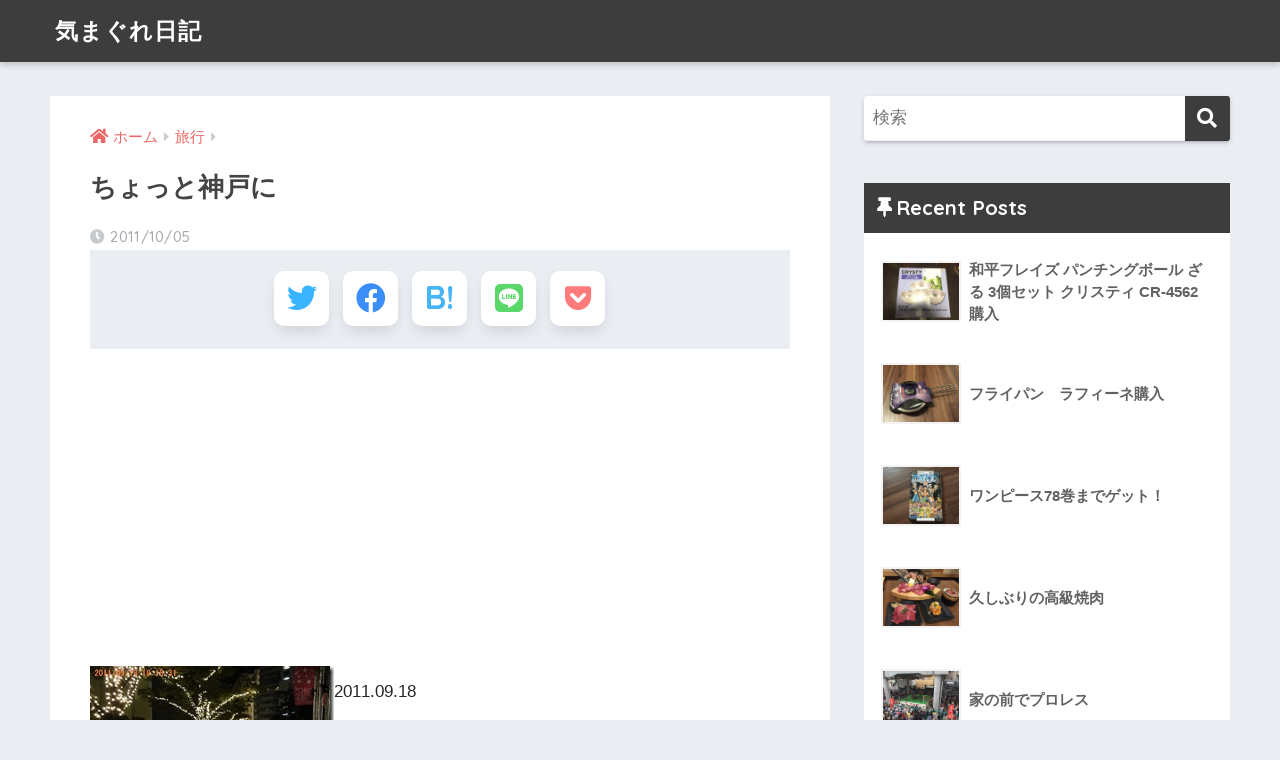

--- FILE ---
content_type: text/html; charset=UTF-8
request_url: https://ogtcycle.com/2011/10/%E3%81%A1%E3%82%87%E3%81%A3%E3%81%A8%E7%A5%9E%E6%88%B8%E3%81%AB/
body_size: 10381
content:
<!doctype html> <!--[if lt IE 7]><html lang="ja" class="no-js lt-ie9 lt-ie8 lt-ie7"><![endif]--> <!--[if (IE 7)&!(IEMobile)]><html lang="ja" class="no-js lt-ie9 lt-ie8"><![endif]--> <!--[if (IE 8)&!(IEMobile)]><html lang="ja" class="no-js lt-ie9"><![endif]--> <!--[if gt IE 8]><!--><html lang="ja" class="no-js"><!--<![endif]--><head><meta charset="utf-8"><meta http-equiv="X-UA-Compatible" content="IE=edge"><meta name="HandheldFriendly" content="True"><meta name="MobileOptimized" content="320"><meta name="viewport" content="width=device-width, initial-scale=1"/><meta name="msapplication-TileColor" content="#3d3d3d"><meta name="theme-color" content="#3d3d3d"><link rel="pingback" href="https://ogtcycle.com/xmlrpc.php"><link media="all" href="https://ogtcycle.com/wp-content/cache/autoptimize/css/autoptimize_162990b0e1c486f0b59109a7fab03fe5.css" rel="stylesheet" /><title>ちょっと神戸に | 気まぐれ日記</title><meta name='robots' content='max-image-preview:large' /><link rel='dns-prefetch' href='//s0.wp.com' /><link rel='dns-prefetch' href='//www.google.com' /><link rel='dns-prefetch' href='//secure.gravatar.com' /><link rel='dns-prefetch' href='//fonts.googleapis.com' /><link rel='dns-prefetch' href='//use.fontawesome.com' /><link rel='dns-prefetch' href='//s.w.org' /><link rel="alternate" type="application/rss+xml" title="気まぐれ日記 &raquo; フィード" href="https://ogtcycle.com/feed/" /><link rel="alternate" type="application/rss+xml" title="気まぐれ日記 &raquo; コメントフィード" href="https://ogtcycle.com/comments/feed/" /> <script type="text/javascript">window._wpemojiSettings = {"baseUrl":"https:\/\/s.w.org\/images\/core\/emoji\/13.0.1\/72x72\/","ext":".png","svgUrl":"https:\/\/s.w.org\/images\/core\/emoji\/13.0.1\/svg\/","svgExt":".svg","source":{"concatemoji":"https:\/\/ogtcycle.com\/wp-includes\/js\/wp-emoji-release.min.js"}};
			!function(e,a,t){var n,r,o,i=a.createElement("canvas"),p=i.getContext&&i.getContext("2d");function s(e,t){var a=String.fromCharCode;p.clearRect(0,0,i.width,i.height),p.fillText(a.apply(this,e),0,0);e=i.toDataURL();return p.clearRect(0,0,i.width,i.height),p.fillText(a.apply(this,t),0,0),e===i.toDataURL()}function c(e){var t=a.createElement("script");t.src=e,t.defer=t.type="text/javascript",a.getElementsByTagName("head")[0].appendChild(t)}for(o=Array("flag","emoji"),t.supports={everything:!0,everythingExceptFlag:!0},r=0;r<o.length;r++)t.supports[o[r]]=function(e){if(!p||!p.fillText)return!1;switch(p.textBaseline="top",p.font="600 32px Arial",e){case"flag":return s([127987,65039,8205,9895,65039],[127987,65039,8203,9895,65039])?!1:!s([55356,56826,55356,56819],[55356,56826,8203,55356,56819])&&!s([55356,57332,56128,56423,56128,56418,56128,56421,56128,56430,56128,56423,56128,56447],[55356,57332,8203,56128,56423,8203,56128,56418,8203,56128,56421,8203,56128,56430,8203,56128,56423,8203,56128,56447]);case"emoji":return!s([55357,56424,8205,55356,57212],[55357,56424,8203,55356,57212])}return!1}(o[r]),t.supports.everything=t.supports.everything&&t.supports[o[r]],"flag"!==o[r]&&(t.supports.everythingExceptFlag=t.supports.everythingExceptFlag&&t.supports[o[r]]);t.supports.everythingExceptFlag=t.supports.everythingExceptFlag&&!t.supports.flag,t.DOMReady=!1,t.readyCallback=function(){t.DOMReady=!0},t.supports.everything||(n=function(){t.readyCallback()},a.addEventListener?(a.addEventListener("DOMContentLoaded",n,!1),e.addEventListener("load",n,!1)):(e.attachEvent("onload",n),a.attachEvent("onreadystatechange",function(){"complete"===a.readyState&&t.readyCallback()})),(n=t.source||{}).concatemoji?c(n.concatemoji):n.wpemoji&&n.twemoji&&(c(n.twemoji),c(n.wpemoji)))}(window,document,window._wpemojiSettings);</script> <link rel='stylesheet' id='sng-googlefonts-css'  href='https://fonts.googleapis.com/css?family=Quicksand%3A500%2C700&#038;display=swap' type='text/css' media='all' /><link rel='stylesheet' id='sng-fontawesome-css'  href='https://use.fontawesome.com/releases/v5.11.2/css/all.css' type='text/css' media='all' /><link rel="https://api.w.org/" href="https://ogtcycle.com/wp-json/" /><link rel="alternate" type="application/json" href="https://ogtcycle.com/wp-json/wp/v2/posts/1050" /><link rel="EditURI" type="application/rsd+xml" title="RSD" href="https://ogtcycle.com/xmlrpc.php?rsd" /><link rel="canonical" href="https://ogtcycle.com/2011/10/%e3%81%a1%e3%82%87%e3%81%a3%e3%81%a8%e7%a5%9e%e6%88%b8%e3%81%ab/" /><link rel='shortlink' href='https://wp.me/pa36ba-gW' /><link rel="alternate" type="application/json+oembed" href="https://ogtcycle.com/wp-json/oembed/1.0/embed?url=https%3A%2F%2Fogtcycle.com%2F2011%2F10%2F%25e3%2581%25a1%25e3%2582%2587%25e3%2581%25a3%25e3%2581%25a8%25e7%25a5%259e%25e6%2588%25b8%25e3%2581%25ab%2F" /><link rel="alternate" type="text/xml+oembed" href="https://ogtcycle.com/wp-json/oembed/1.0/embed?url=https%3A%2F%2Fogtcycle.com%2F2011%2F10%2F%25e3%2581%25a1%25e3%2582%2587%25e3%2581%25a3%25e3%2581%25a8%25e7%25a5%259e%25e6%2588%25b8%25e3%2581%25ab%2F&#038;format=xml" /><link rel='dns-prefetch' href='//v0.wordpress.com'/><meta property="og:title" content="ちょっと神戸に" /><meta property="og:description" content="2011.09.18 ちょっと神戸に行ってきましたｗ 始めて神戸空港に着陸したｗ 空港から移動するのにSuicaが使えないという事実・・・ ほかのICカードは使えるのに・・・ 大人の事情による争いはやめて、利用者の便利さ ... " /><meta property="og:type" content="article" /><meta property="og:url" content="https://ogtcycle.com/2011/10/%e3%81%a1%e3%82%87%e3%81%a3%e3%81%a8%e7%a5%9e%e6%88%b8%e3%81%ab/" /><meta property="og:image" content="https://ogtcycle.com/wp-content/themes/sango-theme/library/images/default.jpg" /><meta name="thumbnail" content="https://ogtcycle.com/wp-content/themes/sango-theme/library/images/default.jpg" /><meta property="og:site_name" content="気まぐれ日記" /><meta name="twitter:card" content="summary_large_image" />  <script async src="https://www.googletagmanager.com/gtag/js?id=UA-10147433-11"></script> <script>window.dataLayer = window.dataLayer || [];
  function gtag(){dataLayer.push(arguments);}
  gtag('js', new Date());
  gtag('config', 'UA-10147433-11');</script> <meta property="og:type" content="article" /><meta property="og:title" content="ちょっと神戸に" /><meta property="og:url" content="https://ogtcycle.com/2011/10/%e3%81%a1%e3%82%87%e3%81%a3%e3%81%a8%e7%a5%9e%e6%88%b8%e3%81%ab/" /><meta property="og:description" content="2011.09.18 ちょっと神戸に行ってきましたｗ 始めて神戸空港に着陸したｗ 空港から移動するのにSuic&hellip;" /><meta property="article:published_time" content="2011-10-05T10:45:48+00:00" /><meta property="article:modified_time" content="2011-10-05T10:45:48+00:00" /><meta property="og:site_name" content="気まぐれ日記" /><meta property="og:image" content="https://s0.wp.com/i/blank.jpg" /><meta property="og:locale" content="ja_JP" /><meta name="twitter:text:title" content="ちょっと神戸に" /><meta name="twitter:card" content="summary" />  <script data-ad-client="ca-pub-4091408758429622" async src="https://pagead2.googlesyndication.com/pagead/js/adsbygoogle.js"></script> </head><body class="post-template-default single single-post postid-1050 single-format-standard custom-background fa5"><div id="container"><header class="header"><div id="inner-header" class="wrap cf"><p id="logo" class="h1 dfont"> <a href="https://ogtcycle.com">気まぐれ日記</a></p></div></header><div id="content"><div id="inner-content" class="wrap cf"><main id="main" class="m-all t-2of3 d-5of7 cf"><article id="entry" class="cf post-1050 post type-post status-publish format-standard category-49"><header class="article-header entry-header"><nav id="breadcrumb" class="breadcrumb"><ul itemscope itemtype="http://schema.org/BreadcrumbList"><li itemprop="itemListElement" itemscope itemtype="http://schema.org/ListItem"><a href="https://ogtcycle.com" itemprop="item"><span itemprop="name">ホーム</span></a><meta itemprop="position" content="1" /></li><li itemprop="itemListElement" itemscope itemtype="http://schema.org/ListItem"><a href="https://ogtcycle.com/category/%e6%97%85%e8%a1%8c/" itemprop="item"><span itemprop="name">旅行</span></a><meta itemprop="position" content="2" /></li></ul></nav><h1 class="entry-title single-title">ちょっと神戸に</h1><p class="entry-meta vcard dfont"> <time class="pubdate entry-time" datetime="2011-10-05">2011/10/05</time></p><div class="sns-btn sns-dif"><ul><li class="tw sns-btn__item"> <a href="https://twitter.com/share?url=https%3A%2F%2Fogtcycle.com%2F2011%2F10%2F%25e3%2581%25a1%25e3%2582%2587%25e3%2581%25a3%25e3%2581%25a8%25e7%25a5%259e%25e6%2588%25b8%25e3%2581%25ab%2F&text=%E3%81%A1%E3%82%87%E3%81%A3%E3%81%A8%E7%A5%9E%E6%88%B8%E3%81%AB%EF%BD%9C%E6%B0%97%E3%81%BE%E3%81%90%E3%82%8C%E6%97%A5%E8%A8%98" target="_blank" rel="nofollow noopener noreferrer"> <i class="fab fa-twitter"></i> <span class="share_txt">ツイート</span> </a></li><li class="fb sns-btn__item"> <a href="https://www.facebook.com/share.php?u=https%3A%2F%2Fogtcycle.com%2F2011%2F10%2F%25e3%2581%25a1%25e3%2582%2587%25e3%2581%25a3%25e3%2581%25a8%25e7%25a5%259e%25e6%2588%25b8%25e3%2581%25ab%2F" target="_blank" rel="nofollow noopener noreferrer"> <i class="fab fa-facebook"></i> <span class="share_txt">シェア</span> </a></li><li class="hatebu sns-btn__item"> <a href="http://b.hatena.ne.jp/add?mode=confirm&url=https%3A%2F%2Fogtcycle.com%2F2011%2F10%2F%25e3%2581%25a1%25e3%2582%2587%25e3%2581%25a3%25e3%2581%25a8%25e7%25a5%259e%25e6%2588%25b8%25e3%2581%25ab%2F&title=%E3%81%A1%E3%82%87%E3%81%A3%E3%81%A8%E7%A5%9E%E6%88%B8%E3%81%AB%EF%BD%9C%E6%B0%97%E3%81%BE%E3%81%90%E3%82%8C%E6%97%A5%E8%A8%98" target="_blank" rel="nofollow noopener noreferrer"> <i class="fa fa-hatebu"></i> <span class="share_txt">はてブ</span> </a></li><li class="line sns-btn__item"> <a href="https://social-plugins.line.me/lineit/share?url=https%3A%2F%2Fogtcycle.com%2F2011%2F10%2F%25e3%2581%25a1%25e3%2582%2587%25e3%2581%25a3%25e3%2581%25a8%25e7%25a5%259e%25e6%2588%25b8%25e3%2581%25ab%2F&text=%E3%81%A1%E3%82%87%E3%81%A3%E3%81%A8%E7%A5%9E%E6%88%B8%E3%81%AB%EF%BD%9C%E6%B0%97%E3%81%BE%E3%81%90%E3%82%8C%E6%97%A5%E8%A8%98" target="_blank" rel="nofollow noopener noreferrer"> <i class="fab fa-line"></i> <span class="share_txt share_txt_line dfont">LINE</span> </a></li><li class="pkt sns-btn__item"> <a href="http://getpocket.com/edit?url=https%3A%2F%2Fogtcycle.com%2F2011%2F10%2F%25e3%2581%25a1%25e3%2582%2587%25e3%2581%25a3%25e3%2581%25a8%25e7%25a5%259e%25e6%2588%25b8%25e3%2581%25ab%2F&title=%E3%81%A1%E3%82%87%E3%81%A3%E3%81%A8%E7%A5%9E%E6%88%B8%E3%81%AB%EF%BD%9C%E6%B0%97%E3%81%BE%E3%81%90%E3%82%8C%E6%97%A5%E8%A8%98" target="_blank" rel="nofollow noopener noreferrer"> <i class="fab fa-get-pocket"></i> <span class="share_txt">Pocket</span> </a></li></ul></div></header><section class="entry-content cf"><div class="widget_text sponsored"><div class="textwidget custom-html-widget"><script async src="//pagead2.googlesyndication.com/pagead/js/adsbygoogle.js"></script>  <ins class="adsbygoogle"
 style="display:block"
 data-ad-client="ca-pub-4091408758429622"
 data-ad-slot="3774040350"
 data-ad-format="link"></ins> <script>(adsbygoogle = window.adsbygoogle || []).push({});</script></div></div><p><a href="https://ogtcycle.com/wp-content/uploads/WindowsLiveWriter/ecb5f7bbc2ea_115AB/DSC00642_2.jpg" target="_blank"><img loading="lazy" style="border-bottom: 0px; border-left: 0px; display: inline; margin-left: 0px; border-top: 0px; margin-right: 0px; border-right: 0px" title="DSC00642" border="0" alt="DSC00642" align="left" data-src="https://ogtcycle.com/wp-content/uploads/WindowsLiveWriter/ecb5f7bbc2ea_115AB/DSC00642_thumb.jpg" width="244" height="184" /><noscript><img loading="lazy" style="border-bottom: 0px; border-left: 0px; display: inline; margin-left: 0px; border-top: 0px; margin-right: 0px; border-right: 0px" title="DSC00642" border="0" alt="DSC00642" align="left" src="https://ogtcycle.com/wp-content/uploads/WindowsLiveWriter/ecb5f7bbc2ea_115AB/DSC00642_thumb.jpg" width="244" height="184" /></noscript></a></p><p>2011.09.18</p><p>ちょっと神戸に行ってきましたｗ</p><p>始めて神戸空港に着陸したｗ</p><p>空港から移動するのにSuicaが使えないという事実・・・</p><p>ほかのICカードは使えるのに・・・</p><p>大人の事情による争いはやめて、利用者の便利さを追求せよ！</p><p>いい加減全部使えるようにしてくれ</p><p><span id="more-1050"></span></p><p>&#160;</p><p align="center"><a href="https://ogtcycle.com/wp-content/uploads/WindowsLiveWriter/ecb5f7bbc2ea_115AB/DSC00644_2.jpg" target="_blank"><img loading="lazy" style="border-bottom: 0px; border-left: 0px; display: inline; border-top: 0px; border-right: 0px" title="DSC00644" border="0" alt="DSC00644" data-src="https://ogtcycle.com/wp-content/uploads/WindowsLiveWriter/ecb5f7bbc2ea_115AB/DSC00644_thumb.jpg" width="244" height="184" /><noscript><img loading="lazy" style="border-bottom: 0px; border-left: 0px; display: inline; border-top: 0px; border-right: 0px" title="DSC00644" border="0" alt="DSC00644" src="https://ogtcycle.com/wp-content/uploads/WindowsLiveWriter/ecb5f7bbc2ea_115AB/DSC00644_thumb.jpg" width="244" height="184" /></noscript></a> <a href="https://ogtcycle.com/wp-content/uploads/WindowsLiveWriter/ecb5f7bbc2ea_115AB/DSC00645_2.jpg" target="_blank"><img loading="lazy" style="border-bottom: 0px; border-left: 0px; display: inline; border-top: 0px; border-right: 0px" title="DSC00645" border="0" alt="DSC00645" data-src="https://ogtcycle.com/wp-content/uploads/WindowsLiveWriter/ecb5f7bbc2ea_115AB/DSC00645_thumb.jpg" width="244" height="184" /><noscript><img loading="lazy" style="border-bottom: 0px; border-left: 0px; display: inline; border-top: 0px; border-right: 0px" title="DSC00645" border="0" alt="DSC00645" src="https://ogtcycle.com/wp-content/uploads/WindowsLiveWriter/ecb5f7bbc2ea_115AB/DSC00645_thumb.jpg" width="244" height="184" /></noscript></a></p><p>なんときれいでおっしゃれｗ</p><p>神戸牛食ってきたｗ</p><p>うまかった～ｗ たかかった～ｗ</p><div class="widget_text sponsored dfont"><div class="textwidget custom-html-widget"><script async src="//pagead2.googlesyndication.com/pagead/js/adsbygoogle.js"></script>  <ins class="adsbygoogle"
 style="display:block"
 data-ad-client="ca-pub-4091408758429622"
 data-ad-slot="3774040350"
 data-ad-format="link"></ins> <script>(adsbygoogle = window.adsbygoogle || []).push({});</script></div></div><div class="widget_text sponsored dfont"><div class="textwidget custom-html-widget"><div class="center"><script async src="//pagead2.googlesyndication.com/pagead/js/adsbygoogle.js"></script>  <ins class="adsbygoogle"
 style="display:inline-block;width:336px;height:280px"
 data-ad-client="ca-pub-4091408758429622"
 data-ad-slot="3369897430"></ins> <script>(adsbygoogle = window.adsbygoogle || []).push({});</script> <script async src="//pagead2.googlesyndication.com/pagead/js/adsbygoogle.js"></script>  <ins class="adsbygoogle"
 style="display:inline-block;width:336px;height:280px"
 data-ad-client="ca-pub-4091408758429622"
 data-ad-slot="1475180079"></ins> <script>(adsbygoogle = window.adsbygoogle || []).push({});</script></div></div></div></section><div id="entry-footer-wrapper"></div><div id="comments"><h3 id="comments-title" class="h2 dfont"><span>2</span> COMMENTS</h3><section class="commentlist"><div id="comment-2509" class="comment even thread-even depth-1 cf"><article  class="cf"><header class="comment-author vcard"> <img alt='' src='https://secure.gravatar.com/avatar/?s=40&#038;d=mm&#038;r=g' srcset='https://secure.gravatar.com/avatar/?s=80&#038;d=mm&#038;r=g 2x' class='avatar avatar-40 photo avatar-default' height='40' width='40' loading='lazy'/> <cite class="fn">よしてる</cite> <time datetime="2011-10-5"><a href="https://ogtcycle.com/2011/10/%e3%81%a1%e3%82%87%e3%81%a3%e3%81%a8%e7%a5%9e%e6%88%b8%e3%81%ab/#comment-2509" rel="nofollow">2011年10月5日</a></time></header><section class="comment_content cf"><p>あれ？<br /> 俺に何なうって送ってきたとやったっけ？？ｗｗ</p></section> <a rel='nofollow' class='comment-reply-link' href='https://ogtcycle.com/2011/10/%e3%81%a1%e3%82%87%e3%81%a3%e3%81%a8%e7%a5%9e%e6%88%b8%e3%81%ab/?replytocom=2509#respond' data-commentid="2509" data-postid="1050" data-belowelement="comment-2509" data-respondelement="respond" data-replyto="よしてる に返信" aria-label='よしてる に返信'>返信する</a></article></div><div id="comment-2510" class="comment odd alt thread-odd thread-alt depth-1 cf"><article  class="cf"><header class="comment-author vcard"> <img alt='' src='https://secure.gravatar.com/avatar/?s=40&#038;d=mm&#038;r=g' srcset='https://secure.gravatar.com/avatar/?s=80&#038;d=mm&#038;r=g 2x' class='avatar avatar-40 photo avatar-default' height='40' width='40' loading='lazy'/> <cite class="fn">緒方サイクル</cite> <time datetime="2011-10-6"><a href="https://ogtcycle.com/2011/10/%e3%81%a1%e3%82%87%e3%81%a3%e3%81%a8%e7%a5%9e%e6%88%b8%e3%81%ab/#comment-2510" rel="nofollow">2011年10月6日</a></time></header><section class="comment_content cf"><p>>>よしてる<br /> なんのことかなｗ</p></section> <a rel='nofollow' class='comment-reply-link' href='https://ogtcycle.com/2011/10/%e3%81%a1%e3%82%87%e3%81%a3%e3%81%a8%e7%a5%9e%e6%88%b8%e3%81%ab/?replytocom=2510#respond' data-commentid="2510" data-postid="1050" data-belowelement="comment-2510" data-respondelement="respond" data-replyto="緒方サイクル に返信" aria-label='緒方サイクル に返信'>返信する</a></article></div></section><div id="respond" class="comment-respond"><h3 id="reply-title" class="comment-reply-title">コメントを残す <small><a rel="nofollow" id="cancel-comment-reply-link" href="/2011/10/%E3%81%A1%E3%82%87%E3%81%A3%E3%81%A8%E7%A5%9E%E6%88%B8%E3%81%AB/#respond" style="display:none;">コメントをキャンセル</a></small></h3><form action="https://ogtcycle.com/wp-comments-post.php" method="post" id="commentform" class="comment-form" novalidate><p class="comment-notes"><span id="email-notes">メールアドレスが公開されることはありません。</span> <span class="required">*</span> が付いている欄は必須項目です</p><p class="comment-form-comment"><label for="comment">コメント</label><textarea id="comment" name="comment" cols="45" rows="8" maxlength="65525" required="required"></textarea></p><p class="comment-form-author"><label for="author">名前 <span class="required">*</span></label> <input id="author" name="author" type="text" value="" size="30" maxlength="245" required='required' /></p><p class="comment-form-email"><label for="email">メール <span class="required">*</span></label> <input id="email" name="email" type="email" value="" size="30" maxlength="100" aria-describedby="email-notes" required='required' /></p><p class="comment-form-url"><label for="url">サイト</label> <input id="url" name="url" type="url" value="" size="30" maxlength="200" /></p><p class="comment-form-cookies-consent"><input id="wp-comment-cookies-consent" name="wp-comment-cookies-consent" type="checkbox" value="yes" /> <label for="wp-comment-cookies-consent">次回のコメントで使用するためブラウザーに自分の名前、メールアドレス、サイトを保存する。</label></p><p class="comment-subscription-form"><input type="checkbox" name="subscribe_comments" id="subscribe_comments" value="subscribe" style="width: auto; -moz-appearance: checkbox; -webkit-appearance: checkbox;" /> <label class="subscribe-label" id="subscribe-label" for="subscribe_comments">新しいコメントをメールで通知</label></p><p class="comment-subscription-form"><input type="checkbox" name="subscribe_blog" id="subscribe_blog" value="subscribe" style="width: auto; -moz-appearance: checkbox; -webkit-appearance: checkbox;" /> <label class="subscribe-label" id="subscribe-blog-label" for="subscribe_blog">新しい投稿をメールで受け取る</label></p><p class="form-submit"><input name="submit" type="submit" id="submit" class="submit" value="コメントを送信" /> <input type='hidden' name='comment_post_ID' value='1050' id='comment_post_ID' /> <input type='hidden' name='comment_parent' id='comment_parent' value='0' /></p><div class="inv-recaptcha-holder"></div></form></div></div><script type="application/ld+json">{"@context":"http://schema.org","@type":"Article","mainEntityOfPage":"https://ogtcycle.com/2011/10/%e3%81%a1%e3%82%87%e3%81%a3%e3%81%a8%e7%a5%9e%e6%88%b8%e3%81%ab/","headline":"ちょっと神戸に","image":{"@type":"ImageObject","url":"https://ogtcycle.com/wp-content/themes/sango-theme/library/images/default_small.jpg","width":520,"height":300},"datePublished":"2011-10-05T19:45:48+0900","dateModified":"2011-10-05T19:45:48+0900","author":{"@type":"Person","name":"緒方サイクル"},"publisher":{"@type":"Organization","name":"","logo":{"@type":"ImageObject","url":""}},"description":"2011.09.18 ちょっと神戸に行ってきましたｗ 始めて神戸空港に着陸したｗ 空港から移動するのにSuicaが使えないという事実・・・ ほかのICカードは使えるのに・・・ 大人の事情による争いはやめて、利用者の便利さ ... "}</script> </article><div class="prnx_box cf"> <a href="https://ogtcycle.com/2011/09/%e4%b9%85%e7%95%99%e7%b1%b3%e9%ab%98%e5%b0%82%e4%b8%80%e6%97%a5%e4%bd%93%e9%a8%93%e5%85%a5%e5%ad%a6%e6%ba%96%e5%82%99/" class="prnx pr"><p><i class="fas fa-angle-left"></i> 前の記事</p><div class="prnx_tb"> <span class="prev-next__text">久留米高専一日体験入学準備</span></div> </a> <a href="https://ogtcycle.com/2011/10/%e3%81%a1%e3%82%87%e3%81%a3%e3%81%a8%e5%a4%a7%e9%98%aa%e3%81%ab/" class="prnx nx"><p>次の記事 <i class="fas fa-angle-right"></i></p><div class="prnx_tb"> <span class="prev-next__text">ちょっと大阪に</span></div> </a></div></main><div id="sidebar1" class="sidebar m-all t-1of3 d-2of7 last-col cf" role="complementary"><aside class="insidesp"><div id="notfix" class="normal-sidebar"><div id="search-2" class="widget widget_search"><form role="search" method="get" id="searchform" class="searchform" action="https://ogtcycle.com/"><div> <input type="search" id="s" class="searchform__input" name="s" value="" placeholder="検索" /> <button type="submit" id="searchsubmit" class="searchform__submit"><i class="fas fa-search"></i></button></div></form></div><div id="recent-posts-2" class="widget widget_recent_entries"><h4 class="widgettitle dfont has-fa-before">Recent Posts</h4><ul class="my-widget"><li> <a href="https://ogtcycle.com/2016/09/post-4704/"><figure class="my-widget__img"> <img width="160" height="160" src="https://ogtcycle.com/wp-content/uploads/2016/08/IMG_2544.jpg" alt="和平フレイズ パンチングボール ざる 3個セット クリスティ CR-4562購入" loading="lazy"></figure><div class="my-widget__text">和平フレイズ パンチングボール ざる 3個セット クリスティ CR-4562購入</div> </a></li><li> <a href="https://ogtcycle.com/2016/08/post-4694/"><figure class="my-widget__img"> <img width="160" height="160" src="https://ogtcycle.com/wp-content/uploads/2016/08/IMG_2479.jpg" alt="フライパン　ラフィーネ購入" loading="lazy"></figure><div class="my-widget__text">フライパン　ラフィーネ購入</div> </a></li><li> <a href="https://ogtcycle.com/2016/08/post-4690/"><figure class="my-widget__img"> <img width="160" height="160" src="https://ogtcycle.com/wp-content/uploads/2016/08/IMG_2530.jpg" alt="ワンピース78巻までゲット！" loading="lazy"></figure><div class="my-widget__text">ワンピース78巻までゲット！</div> </a></li><li> <a href="https://ogtcycle.com/2016/08/post-4686/"><figure class="my-widget__img"> <img width="160" height="160" src="https://ogtcycle.com/wp-content/uploads/2016/08/IMG_2526.jpg" alt="久しぶりの高級焼肉" loading="lazy"></figure><div class="my-widget__text">久しぶりの高級焼肉</div> </a></li><li> <a href="https://ogtcycle.com/2016/08/post-4683/"><figure class="my-widget__img"> <img width="160" height="160" src="https://ogtcycle.com/wp-content/uploads/2016/08/IMG_2514.jpg" alt="家の前でプロレス" loading="lazy"></figure><div class="my-widget__text">家の前でプロレス</div> </a></li></ul></div><div id="recent-comments-2" class="widget widget_recent_comments"><h4 class="widgettitle dfont has-fa-before">最近のコメント</h4><ul id="recentcomments"><li class="recentcomments"><a href="https://ogtcycle.com/2014/04/%e8%8d%89%e3%82%80%e3%81%97%e3%82%8a/#comment-2786">草むしり</a> に <span class="comment-author-link"><a href='http://cycle.myhome.cx/' rel='external nofollow ugc' class='url'>緒方サイクル</a></span> より</li><li class="recentcomments"><a href="https://ogtcycle.com/2014/04/%e8%8d%89%e3%82%80%e3%81%97%e3%82%8a/#comment-2785">草むしり</a> に <span class="comment-author-link">CARGO</span> より</li><li class="recentcomments"><a href="https://ogtcycle.com/2006/12/%e3%83%87%e3%83%aa%e3%82%ab%e3%81%ae%e3%83%97%e3%83%a9%e3%82%b0/#comment-831">デリカのプラグ</a> に <span class="comment-author-link"><a href='http://cycle.myhome.cx/2007/01/2006%e5%b9%b412%e6%9c%88%e3%81%ae%e3%82%a2%e3%82%af%e3%82%bb%e3%82%b9%e8%a7%a3%e6%9e%90/' rel='external nofollow ugc' class='url'>”2006年12月のアクセス解析 | アクセス解析 | 気まぐれ日記”</a></span> より</li><li class="recentcomments"><a href="https://ogtcycle.com/2013/01/%e6%9d%b1%e4%ba%ac%e3%81%a7%e5%a4%a7%e9%9b%aa/#comment-2742">東京で大雪</a> に <span class="comment-author-link"><a href='http://cycle.myhome.cx/2014/02/%e6%9d%b1%e4%ba%ac%e3%81%af%e5%a4%a7%e9%9b%aa/' rel='external nofollow ugc' class='url'>”東京は大雪 | 休日 | 気まぐれ日記”</a></span> より</li><li class="recentcomments"><a href="https://ogtcycle.com/2013/01/%e5%88%9d%e8%a9%a3%ef%bd%9e%e5%b7%9d%e5%b4%8e%e5%a4%a7%e5%b8%ab2013%ef%bd%9e/#comment-2729">初詣～川崎大師2013～</a> に <span class="comment-author-link"><a href='http://cycle.myhome.cx/2014/01/%e5%88%9d%e8%a9%a3%ef%bd%9e%e5%b7%9d%e5%b4%8e%e5%a4%a7%e5%b8%ab2014%ef%bd%9e/' rel='external nofollow ugc' class='url'>”初詣～川崎大師2014～ | 観光 | 気まぐれ日記”</a></span> より</li></ul></div><div id="archives-2" class="widget widget_archive"><h4 class="widgettitle dfont has-fa-before">アーカイブ</h4> <label class="screen-reader-text" for="archives-dropdown-2">アーカイブ</label> <select id="archives-dropdown-2" name="archive-dropdown"><option value="">月を選択</option><option value='https://ogtcycle.com/2016/09/'> 2016年9月 &nbsp;(1)</option><option value='https://ogtcycle.com/2016/08/'> 2016年8月 &nbsp;(5)</option><option value='https://ogtcycle.com/2016/07/'> 2016年7月 &nbsp;(9)</option><option value='https://ogtcycle.com/2016/06/'> 2016年6月 &nbsp;(11)</option><option value='https://ogtcycle.com/2016/05/'> 2016年5月 &nbsp;(15)</option><option value='https://ogtcycle.com/2016/04/'> 2016年4月 &nbsp;(13)</option><option value='https://ogtcycle.com/2015/01/'> 2015年1月 &nbsp;(2)</option><option value='https://ogtcycle.com/2014/07/'> 2014年7月 &nbsp;(1)</option><option value='https://ogtcycle.com/2014/06/'> 2014年6月 &nbsp;(4)</option><option value='https://ogtcycle.com/2014/05/'> 2014年5月 &nbsp;(4)</option><option value='https://ogtcycle.com/2014/04/'> 2014年4月 &nbsp;(7)</option><option value='https://ogtcycle.com/2014/03/'> 2014年3月 &nbsp;(4)</option><option value='https://ogtcycle.com/2014/02/'> 2014年2月 &nbsp;(2)</option><option value='https://ogtcycle.com/2014/01/'> 2014年1月 &nbsp;(5)</option><option value='https://ogtcycle.com/2013/12/'> 2013年12月 &nbsp;(7)</option><option value='https://ogtcycle.com/2013/11/'> 2013年11月 &nbsp;(9)</option><option value='https://ogtcycle.com/2013/10/'> 2013年10月 &nbsp;(14)</option><option value='https://ogtcycle.com/2013/09/'> 2013年9月 &nbsp;(6)</option><option value='https://ogtcycle.com/2013/08/'> 2013年8月 &nbsp;(7)</option><option value='https://ogtcycle.com/2013/07/'> 2013年7月 &nbsp;(8)</option><option value='https://ogtcycle.com/2013/06/'> 2013年6月 &nbsp;(9)</option><option value='https://ogtcycle.com/2013/05/'> 2013年5月 &nbsp;(7)</option><option value='https://ogtcycle.com/2013/04/'> 2013年4月 &nbsp;(7)</option><option value='https://ogtcycle.com/2013/03/'> 2013年3月 &nbsp;(12)</option><option value='https://ogtcycle.com/2013/02/'> 2013年2月 &nbsp;(8)</option><option value='https://ogtcycle.com/2013/01/'> 2013年1月 &nbsp;(16)</option><option value='https://ogtcycle.com/2012/12/'> 2012年12月 &nbsp;(14)</option><option value='https://ogtcycle.com/2012/11/'> 2012年11月 &nbsp;(10)</option><option value='https://ogtcycle.com/2012/10/'> 2012年10月 &nbsp;(6)</option><option value='https://ogtcycle.com/2012/09/'> 2012年9月 &nbsp;(6)</option><option value='https://ogtcycle.com/2012/08/'> 2012年8月 &nbsp;(8)</option><option value='https://ogtcycle.com/2012/07/'> 2012年7月 &nbsp;(6)</option><option value='https://ogtcycle.com/2012/06/'> 2012年6月 &nbsp;(7)</option><option value='https://ogtcycle.com/2012/05/'> 2012年5月 &nbsp;(9)</option><option value='https://ogtcycle.com/2012/04/'> 2012年4月 &nbsp;(5)</option><option value='https://ogtcycle.com/2012/03/'> 2012年3月 &nbsp;(7)</option><option value='https://ogtcycle.com/2012/02/'> 2012年2月 &nbsp;(6)</option><option value='https://ogtcycle.com/2012/01/'> 2012年1月 &nbsp;(10)</option><option value='https://ogtcycle.com/2011/12/'> 2011年12月 &nbsp;(7)</option><option value='https://ogtcycle.com/2011/11/'> 2011年11月 &nbsp;(8)</option><option value='https://ogtcycle.com/2011/10/'> 2011年10月 &nbsp;(7)</option><option value='https://ogtcycle.com/2011/09/'> 2011年9月 &nbsp;(7)</option><option value='https://ogtcycle.com/2011/08/'> 2011年8月 &nbsp;(4)</option><option value='https://ogtcycle.com/2011/07/'> 2011年7月 &nbsp;(6)</option><option value='https://ogtcycle.com/2011/06/'> 2011年6月 &nbsp;(6)</option><option value='https://ogtcycle.com/2011/05/'> 2011年5月 &nbsp;(8)</option><option value='https://ogtcycle.com/2011/04/'> 2011年4月 &nbsp;(12)</option><option value='https://ogtcycle.com/2011/03/'> 2011年3月 &nbsp;(15)</option><option value='https://ogtcycle.com/2011/02/'> 2011年2月 &nbsp;(12)</option><option value='https://ogtcycle.com/2011/01/'> 2011年1月 &nbsp;(17)</option><option value='https://ogtcycle.com/2010/12/'> 2010年12月 &nbsp;(16)</option><option value='https://ogtcycle.com/2010/11/'> 2010年11月 &nbsp;(10)</option><option value='https://ogtcycle.com/2010/10/'> 2010年10月 &nbsp;(13)</option><option value='https://ogtcycle.com/2010/09/'> 2010年9月 &nbsp;(17)</option><option value='https://ogtcycle.com/2010/08/'> 2010年8月 &nbsp;(13)</option><option value='https://ogtcycle.com/2010/07/'> 2010年7月 &nbsp;(9)</option><option value='https://ogtcycle.com/2010/06/'> 2010年6月 &nbsp;(11)</option><option value='https://ogtcycle.com/2010/05/'> 2010年5月 &nbsp;(15)</option><option value='https://ogtcycle.com/2010/04/'> 2010年4月 &nbsp;(14)</option><option value='https://ogtcycle.com/2010/03/'> 2010年3月 &nbsp;(10)</option><option value='https://ogtcycle.com/2010/02/'> 2010年2月 &nbsp;(11)</option><option value='https://ogtcycle.com/2010/01/'> 2010年1月 &nbsp;(16)</option><option value='https://ogtcycle.com/2009/12/'> 2009年12月 &nbsp;(11)</option><option value='https://ogtcycle.com/2009/11/'> 2009年11月 &nbsp;(11)</option><option value='https://ogtcycle.com/2009/10/'> 2009年10月 &nbsp;(12)</option><option value='https://ogtcycle.com/2009/09/'> 2009年9月 &nbsp;(11)</option><option value='https://ogtcycle.com/2009/08/'> 2009年8月 &nbsp;(19)</option><option value='https://ogtcycle.com/2009/07/'> 2009年7月 &nbsp;(9)</option><option value='https://ogtcycle.com/2009/06/'> 2009年6月 &nbsp;(12)</option><option value='https://ogtcycle.com/2009/05/'> 2009年5月 &nbsp;(14)</option><option value='https://ogtcycle.com/2009/04/'> 2009年4月 &nbsp;(7)</option><option value='https://ogtcycle.com/2009/03/'> 2009年3月 &nbsp;(8)</option><option value='https://ogtcycle.com/2009/02/'> 2009年2月 &nbsp;(8)</option><option value='https://ogtcycle.com/2009/01/'> 2009年1月 &nbsp;(12)</option><option value='https://ogtcycle.com/2008/12/'> 2008年12月 &nbsp;(9)</option><option value='https://ogtcycle.com/2008/11/'> 2008年11月 &nbsp;(5)</option><option value='https://ogtcycle.com/2008/10/'> 2008年10月 &nbsp;(6)</option><option value='https://ogtcycle.com/2008/09/'> 2008年9月 &nbsp;(2)</option><option value='https://ogtcycle.com/2008/08/'> 2008年8月 &nbsp;(3)</option><option value='https://ogtcycle.com/2008/07/'> 2008年7月 &nbsp;(4)</option><option value='https://ogtcycle.com/2008/06/'> 2008年6月 &nbsp;(6)</option><option value='https://ogtcycle.com/2008/05/'> 2008年5月 &nbsp;(4)</option><option value='https://ogtcycle.com/2008/04/'> 2008年4月 &nbsp;(5)</option><option value='https://ogtcycle.com/2008/03/'> 2008年3月 &nbsp;(8)</option><option value='https://ogtcycle.com/2008/02/'> 2008年2月 &nbsp;(5)</option><option value='https://ogtcycle.com/2008/01/'> 2008年1月 &nbsp;(8)</option><option value='https://ogtcycle.com/2007/12/'> 2007年12月 &nbsp;(8)</option><option value='https://ogtcycle.com/2007/11/'> 2007年11月 &nbsp;(5)</option><option value='https://ogtcycle.com/2007/10/'> 2007年10月 &nbsp;(10)</option><option value='https://ogtcycle.com/2007/09/'> 2007年9月 &nbsp;(12)</option><option value='https://ogtcycle.com/2007/08/'> 2007年8月 &nbsp;(12)</option><option value='https://ogtcycle.com/2007/07/'> 2007年7月 &nbsp;(22)</option><option value='https://ogtcycle.com/2007/06/'> 2007年6月 &nbsp;(24)</option><option value='https://ogtcycle.com/2007/05/'> 2007年5月 &nbsp;(29)</option><option value='https://ogtcycle.com/2007/04/'> 2007年4月 &nbsp;(27)</option><option value='https://ogtcycle.com/2007/03/'> 2007年3月 &nbsp;(28)</option><option value='https://ogtcycle.com/2007/02/'> 2007年2月 &nbsp;(28)</option><option value='https://ogtcycle.com/2007/01/'> 2007年1月 &nbsp;(30)</option><option value='https://ogtcycle.com/2006/12/'> 2006年12月 &nbsp;(31)</option><option value='https://ogtcycle.com/2006/11/'> 2006年11月 &nbsp;(29)</option><option value='https://ogtcycle.com/2006/10/'> 2006年10月 &nbsp;(30)</option><option value='https://ogtcycle.com/2006/09/'> 2006年9月 &nbsp;(31)</option><option value='https://ogtcycle.com/2006/08/'> 2006年8月 &nbsp;(29)</option><option value='https://ogtcycle.com/2006/07/'> 2006年7月 &nbsp;(30)</option><option value='https://ogtcycle.com/2006/06/'> 2006年6月 &nbsp;(30)</option><option value='https://ogtcycle.com/2006/05/'> 2006年5月 &nbsp;(30)</option><option value='https://ogtcycle.com/2006/04/'> 2006年4月 &nbsp;(40)</option><option value='https://ogtcycle.com/2006/03/'> 2006年3月 &nbsp;(44)</option><option value='https://ogtcycle.com/2006/02/'> 2006年2月 &nbsp;(18)</option><option value='https://ogtcycle.com/2006/01/'> 2006年1月 &nbsp;(3)</option><option value='https://ogtcycle.com/2005/11/'> 2005年11月 &nbsp;(4)</option><option value='https://ogtcycle.com/2005/10/'> 2005年10月 &nbsp;(1)</option><option value='https://ogtcycle.com/2005/08/'> 2005年8月 &nbsp;(2)</option><option value='https://ogtcycle.com/2005/07/'> 2005年7月 &nbsp;(2)</option><option value='https://ogtcycle.com/2005/05/'> 2005年5月 &nbsp;(1)</option><option value='https://ogtcycle.com/2005/04/'> 2005年4月 &nbsp;(3)</option><option value='https://ogtcycle.com/2005/03/'> 2005年3月 &nbsp;(3)</option><option value='https://ogtcycle.com/2004/07/'> 2004年7月 &nbsp;(2)</option><option value='https://ogtcycle.com/2004/04/'> 2004年4月 &nbsp;(1)</option><option value='https://ogtcycle.com/2004/03/'> 2004年3月 &nbsp;(1)</option><option value='https://ogtcycle.com/2004/02/'> 2004年2月 &nbsp;(2)</option> </select> <script type="text/javascript">(function() {
	var dropdown = document.getElementById( "archives-dropdown-2" );
	function onSelectChange() {
		if ( dropdown.options[ dropdown.selectedIndex ].value !== '' ) {
			document.location.href = this.options[ this.selectedIndex ].value;
		}
	}
	dropdown.onchange = onSelectChange;
})();</script> </div><div id="categories-2" class="widget widget_categories"><h4 class="widgettitle dfont has-fa-before">カテゴリー</h4><form action="https://ogtcycle.com" method="get"><label class="screen-reader-text" for="cat">カテゴリー</label><select  name='cat' id='cat' class='postform' ><option value='-1'>カテゴリーを選択</option><option class="level-0" value="2">ANA&nbsp;&nbsp;(4)</option><option class="level-0" value="3">BBQ&nbsp;&nbsp;(26)</option><option class="level-0" value="4">blog&nbsp;&nbsp;(153)</option><option class="level-0" value="5">F1&nbsp;&nbsp;(2)</option><option class="level-0" value="6">Firefox&nbsp;&nbsp;(1)</option><option class="level-0" value="7">GPS&nbsp;&nbsp;(14)</option><option class="level-0" value="8">HPレンタルサービス&nbsp;&nbsp;(2)</option><option class="level-0" value="9">MaⅡ製作ページ&nbsp;&nbsp;(6)</option><option class="level-0" value="11">mixi&nbsp;&nbsp;(5)</option><option class="level-0" value="12">Movable Type&nbsp;&nbsp;(6)</option><option class="level-0" value="13">PC&nbsp;&nbsp;(130)</option><option class="level-0" value="14">PCソフト&nbsp;&nbsp;(8)</option><option class="level-0" value="15">RG125γ&nbsp;&nbsp;(18)</option><option class="level-0" value="16">TOEIC&nbsp;&nbsp;(4)</option><option class="level-0" value="17">TV&nbsp;&nbsp;(6)</option><option class="level-0" value="18">YouTube動画&nbsp;&nbsp;(1)</option><option class="level-0" value="33">ふるさと納税&nbsp;&nbsp;(4)</option><option class="level-0" value="19">アクセス解析&nbsp;&nbsp;(12)</option><option class="level-0" value="20">アルバム&nbsp;&nbsp;(1)</option><option class="level-0" value="21">イベント&nbsp;&nbsp;(1)</option><option class="level-0" value="22">エコラン&nbsp;&nbsp;(60)</option><option class="level-0" value="24">カメラ&nbsp;&nbsp;(7)</option><option class="level-0" value="23">カード&nbsp;&nbsp;(2)</option><option class="level-0" value="25">グルメ&nbsp;&nbsp;(3)</option><option class="level-0" value="26">スポーツ&nbsp;&nbsp;(1)</option><option class="level-0" value="27">トラブル&nbsp;&nbsp;(2)</option><option class="level-0" value="28">トリック&nbsp;&nbsp;(8)</option><option class="level-0" value="29">トルクレンチ&nbsp;&nbsp;(5)</option><option class="level-0" value="30">ニュース&nbsp;&nbsp;(1)</option><option class="level-0" value="31">バイク&nbsp;&nbsp;(51)</option><option class="level-0" value="32">バトン&nbsp;&nbsp;(4)</option><option class="level-0" value="34">マリカー&nbsp;&nbsp;(10)</option><option class="level-0" value="35">一人暮らし&nbsp;&nbsp;(39)</option><option class="level-0" value="36">休日&nbsp;&nbsp;(86)</option><option class="level-0" value="37">会社&nbsp;&nbsp;(62)</option><option class="level-0" value="38">出張&nbsp;&nbsp;(8)</option><option class="level-0" value="39">商品紹介&nbsp;&nbsp;(24)</option><option class="level-0" value="40">学校&nbsp;&nbsp;(25)</option><option class="level-0" value="41">学校行事&nbsp;&nbsp;(21)</option><option class="level-0" value="42">家庭菜園&nbsp;&nbsp;(3)</option><option class="level-0" value="43">就職関係&nbsp;&nbsp;(11)</option><option class="level-0" value="44">工具&nbsp;&nbsp;(4)</option><option class="level-0" value="45">帰省&nbsp;&nbsp;(46)</option><option class="level-0" value="46">引越し&nbsp;&nbsp;(4)</option><option class="level-0" value="47">携帯&nbsp;&nbsp;(18)</option><option class="level-0" value="48">撮影動画&nbsp;&nbsp;(41)</option><option class="level-0" value="49">旅行&nbsp;&nbsp;(68)</option><option class="level-0" value="1">未分類&nbsp;&nbsp;(10)</option><option class="level-0" value="50">株&nbsp;&nbsp;(10)</option><option class="level-0" value="51">白煙3KJネタ&nbsp;&nbsp;(10)</option><option class="level-0" value="52">研究・開発&nbsp;&nbsp;(16)</option><option class="level-0" value="53">観光&nbsp;&nbsp;(42)</option><option class="level-0" value="54">試験勉強&nbsp;&nbsp;(28)</option><option class="level-0" value="55">購入ソフト&nbsp;&nbsp;(16)</option><option class="level-0" value="56">購入商品&nbsp;&nbsp;(96)</option><option class="level-0" value="57">車&nbsp;&nbsp;(24)</option><option class="level-0" value="58">過去ログ（～2006/02）&nbsp;&nbsp;(1)</option><option class="level-0" value="59">電気&nbsp;&nbsp;(3)</option><option class="level-0" value="60">飲み会&nbsp;&nbsp;(119)</option> </select></form> <script type="text/javascript">(function() {
	var dropdown = document.getElementById( "cat" );
	function onCatChange() {
		if ( dropdown.options[ dropdown.selectedIndex ].value > 0 ) {
			dropdown.parentNode.submit();
		}
	}
	dropdown.onchange = onCatChange;
})();</script> </div></div></aside></div></div></div><footer class="footer"><div id="footer-menu"><div> <a class="footer-menu__btn dfont" href="https://ogtcycle.com/"><i class="fa fa-home fa-lg"></i> HOME</a></div><nav></nav><p class="copyright dfont"> &copy; 2026                         気まぐれ日記                        All rights reserved.</p></div></footer></div><div style="display:none"></div> <script type='text/javascript' src='https://s0.wp.com/wp-content/js/devicepx-jetpack.js' id='devicepx-js'></script> <script type='text/javascript' id='google-invisible-recaptcha-js-before'>var renderInvisibleReCaptcha = function() {

    for (var i = 0; i < document.forms.length; ++i) {
        var form = document.forms[i];
        var holder = form.querySelector('.inv-recaptcha-holder');

        if (null === holder) continue;
		holder.innerHTML = '';

         (function(frm){
			var cf7SubmitElm = frm.querySelector('.wpcf7-submit');
            var holderId = grecaptcha.render(holder,{
                'sitekey': '6LeBWWIUAAAAAEmojvwm8kSlrLclrY-tL_ep_I5I', 'size': 'invisible', 'badge' : 'inline',
                'callback' : function (recaptchaToken) {
					if((null !== cf7SubmitElm) && (typeof jQuery != 'undefined')){jQuery(frm).submit();grecaptcha.reset(holderId);return;}
					 HTMLFormElement.prototype.submit.call(frm);
                },
                'expired-callback' : function(){grecaptcha.reset(holderId);}
            });

			if(null !== cf7SubmitElm && (typeof jQuery != 'undefined') ){
				jQuery(cf7SubmitElm).off('click').on('click', function(clickEvt){
					clickEvt.preventDefault();
					grecaptcha.execute(holderId);
				});
			}
			else
			{
				frm.onsubmit = function (evt){evt.preventDefault();grecaptcha.execute(holderId);};
			}


        })(form);
    }
};</script> <script type='text/javascript' async defer src='https://www.google.com/recaptcha/api.js?onload=renderInvisibleReCaptcha&#038;render=explicit&#038;hl=ja' id='google-invisible-recaptcha-js'></script> <script type='text/javascript' src='https://secure.gravatar.com/js/gprofiles.js' id='grofiles-cards-js'></script> <script type='text/javascript' id='wpgroho-js-extra'>var WPGroHo = {"my_hash":""};</script> <script src="https://cdn.jsdelivr.net/npm/vanilla-lazyload@12.4.0/dist/lazyload.min.js"></script> <script>var lazyLoadInstance = new LazyLoad({
  elements_selector: ".entry-content img",
  threshold: 400
});</script><script type='text/javascript' src='https://stats.wp.com/e-202603.js' async='async' defer='defer'></script> <script type='text/javascript'>_stq = window._stq || [];
	_stq.push([ 'view', {v:'ext',j:'1:6.9.4',blog:'148502100',post:'1050',tz:'9',srv:'ogtcycle.com'} ]);
	_stq.push([ 'clickTrackerInit', '148502100', '1050' ]);</script> <script>jQuery(function(){function fetchEntryFooter(){jQuery.ajax({url:'https://ogtcycle.com/wp-admin/admin-ajax.php',dataType:'html',data:{'action':'fetch_entry_footer_content','id':1050},success:function(data){jQuery('#entry-footer-wrapper').html(data)}})}setTimeout(function(){fetchEntryFooter()},1500)});</script> <script defer src="https://ogtcycle.com/wp-content/cache/autoptimize/js/autoptimize_ec9b777d88bbcd77d7b01d18f778cf73.js"></script></body></html>

--- FILE ---
content_type: text/html; charset=utf-8
request_url: https://www.google.com/recaptcha/api2/anchor?ar=1&k=6LeBWWIUAAAAAEmojvwm8kSlrLclrY-tL_ep_I5I&co=aHR0cHM6Ly9vZ3RjeWNsZS5jb206NDQz&hl=ja&v=PoyoqOPhxBO7pBk68S4YbpHZ&size=invisible&badge=inline&anchor-ms=20000&execute-ms=30000&cb=ptqhqkl392lv
body_size: 49194
content:
<!DOCTYPE HTML><html dir="ltr" lang="ja"><head><meta http-equiv="Content-Type" content="text/html; charset=UTF-8">
<meta http-equiv="X-UA-Compatible" content="IE=edge">
<title>reCAPTCHA</title>
<style type="text/css">
/* cyrillic-ext */
@font-face {
  font-family: 'Roboto';
  font-style: normal;
  font-weight: 400;
  font-stretch: 100%;
  src: url(//fonts.gstatic.com/s/roboto/v48/KFO7CnqEu92Fr1ME7kSn66aGLdTylUAMa3GUBHMdazTgWw.woff2) format('woff2');
  unicode-range: U+0460-052F, U+1C80-1C8A, U+20B4, U+2DE0-2DFF, U+A640-A69F, U+FE2E-FE2F;
}
/* cyrillic */
@font-face {
  font-family: 'Roboto';
  font-style: normal;
  font-weight: 400;
  font-stretch: 100%;
  src: url(//fonts.gstatic.com/s/roboto/v48/KFO7CnqEu92Fr1ME7kSn66aGLdTylUAMa3iUBHMdazTgWw.woff2) format('woff2');
  unicode-range: U+0301, U+0400-045F, U+0490-0491, U+04B0-04B1, U+2116;
}
/* greek-ext */
@font-face {
  font-family: 'Roboto';
  font-style: normal;
  font-weight: 400;
  font-stretch: 100%;
  src: url(//fonts.gstatic.com/s/roboto/v48/KFO7CnqEu92Fr1ME7kSn66aGLdTylUAMa3CUBHMdazTgWw.woff2) format('woff2');
  unicode-range: U+1F00-1FFF;
}
/* greek */
@font-face {
  font-family: 'Roboto';
  font-style: normal;
  font-weight: 400;
  font-stretch: 100%;
  src: url(//fonts.gstatic.com/s/roboto/v48/KFO7CnqEu92Fr1ME7kSn66aGLdTylUAMa3-UBHMdazTgWw.woff2) format('woff2');
  unicode-range: U+0370-0377, U+037A-037F, U+0384-038A, U+038C, U+038E-03A1, U+03A3-03FF;
}
/* math */
@font-face {
  font-family: 'Roboto';
  font-style: normal;
  font-weight: 400;
  font-stretch: 100%;
  src: url(//fonts.gstatic.com/s/roboto/v48/KFO7CnqEu92Fr1ME7kSn66aGLdTylUAMawCUBHMdazTgWw.woff2) format('woff2');
  unicode-range: U+0302-0303, U+0305, U+0307-0308, U+0310, U+0312, U+0315, U+031A, U+0326-0327, U+032C, U+032F-0330, U+0332-0333, U+0338, U+033A, U+0346, U+034D, U+0391-03A1, U+03A3-03A9, U+03B1-03C9, U+03D1, U+03D5-03D6, U+03F0-03F1, U+03F4-03F5, U+2016-2017, U+2034-2038, U+203C, U+2040, U+2043, U+2047, U+2050, U+2057, U+205F, U+2070-2071, U+2074-208E, U+2090-209C, U+20D0-20DC, U+20E1, U+20E5-20EF, U+2100-2112, U+2114-2115, U+2117-2121, U+2123-214F, U+2190, U+2192, U+2194-21AE, U+21B0-21E5, U+21F1-21F2, U+21F4-2211, U+2213-2214, U+2216-22FF, U+2308-230B, U+2310, U+2319, U+231C-2321, U+2336-237A, U+237C, U+2395, U+239B-23B7, U+23D0, U+23DC-23E1, U+2474-2475, U+25AF, U+25B3, U+25B7, U+25BD, U+25C1, U+25CA, U+25CC, U+25FB, U+266D-266F, U+27C0-27FF, U+2900-2AFF, U+2B0E-2B11, U+2B30-2B4C, U+2BFE, U+3030, U+FF5B, U+FF5D, U+1D400-1D7FF, U+1EE00-1EEFF;
}
/* symbols */
@font-face {
  font-family: 'Roboto';
  font-style: normal;
  font-weight: 400;
  font-stretch: 100%;
  src: url(//fonts.gstatic.com/s/roboto/v48/KFO7CnqEu92Fr1ME7kSn66aGLdTylUAMaxKUBHMdazTgWw.woff2) format('woff2');
  unicode-range: U+0001-000C, U+000E-001F, U+007F-009F, U+20DD-20E0, U+20E2-20E4, U+2150-218F, U+2190, U+2192, U+2194-2199, U+21AF, U+21E6-21F0, U+21F3, U+2218-2219, U+2299, U+22C4-22C6, U+2300-243F, U+2440-244A, U+2460-24FF, U+25A0-27BF, U+2800-28FF, U+2921-2922, U+2981, U+29BF, U+29EB, U+2B00-2BFF, U+4DC0-4DFF, U+FFF9-FFFB, U+10140-1018E, U+10190-1019C, U+101A0, U+101D0-101FD, U+102E0-102FB, U+10E60-10E7E, U+1D2C0-1D2D3, U+1D2E0-1D37F, U+1F000-1F0FF, U+1F100-1F1AD, U+1F1E6-1F1FF, U+1F30D-1F30F, U+1F315, U+1F31C, U+1F31E, U+1F320-1F32C, U+1F336, U+1F378, U+1F37D, U+1F382, U+1F393-1F39F, U+1F3A7-1F3A8, U+1F3AC-1F3AF, U+1F3C2, U+1F3C4-1F3C6, U+1F3CA-1F3CE, U+1F3D4-1F3E0, U+1F3ED, U+1F3F1-1F3F3, U+1F3F5-1F3F7, U+1F408, U+1F415, U+1F41F, U+1F426, U+1F43F, U+1F441-1F442, U+1F444, U+1F446-1F449, U+1F44C-1F44E, U+1F453, U+1F46A, U+1F47D, U+1F4A3, U+1F4B0, U+1F4B3, U+1F4B9, U+1F4BB, U+1F4BF, U+1F4C8-1F4CB, U+1F4D6, U+1F4DA, U+1F4DF, U+1F4E3-1F4E6, U+1F4EA-1F4ED, U+1F4F7, U+1F4F9-1F4FB, U+1F4FD-1F4FE, U+1F503, U+1F507-1F50B, U+1F50D, U+1F512-1F513, U+1F53E-1F54A, U+1F54F-1F5FA, U+1F610, U+1F650-1F67F, U+1F687, U+1F68D, U+1F691, U+1F694, U+1F698, U+1F6AD, U+1F6B2, U+1F6B9-1F6BA, U+1F6BC, U+1F6C6-1F6CF, U+1F6D3-1F6D7, U+1F6E0-1F6EA, U+1F6F0-1F6F3, U+1F6F7-1F6FC, U+1F700-1F7FF, U+1F800-1F80B, U+1F810-1F847, U+1F850-1F859, U+1F860-1F887, U+1F890-1F8AD, U+1F8B0-1F8BB, U+1F8C0-1F8C1, U+1F900-1F90B, U+1F93B, U+1F946, U+1F984, U+1F996, U+1F9E9, U+1FA00-1FA6F, U+1FA70-1FA7C, U+1FA80-1FA89, U+1FA8F-1FAC6, U+1FACE-1FADC, U+1FADF-1FAE9, U+1FAF0-1FAF8, U+1FB00-1FBFF;
}
/* vietnamese */
@font-face {
  font-family: 'Roboto';
  font-style: normal;
  font-weight: 400;
  font-stretch: 100%;
  src: url(//fonts.gstatic.com/s/roboto/v48/KFO7CnqEu92Fr1ME7kSn66aGLdTylUAMa3OUBHMdazTgWw.woff2) format('woff2');
  unicode-range: U+0102-0103, U+0110-0111, U+0128-0129, U+0168-0169, U+01A0-01A1, U+01AF-01B0, U+0300-0301, U+0303-0304, U+0308-0309, U+0323, U+0329, U+1EA0-1EF9, U+20AB;
}
/* latin-ext */
@font-face {
  font-family: 'Roboto';
  font-style: normal;
  font-weight: 400;
  font-stretch: 100%;
  src: url(//fonts.gstatic.com/s/roboto/v48/KFO7CnqEu92Fr1ME7kSn66aGLdTylUAMa3KUBHMdazTgWw.woff2) format('woff2');
  unicode-range: U+0100-02BA, U+02BD-02C5, U+02C7-02CC, U+02CE-02D7, U+02DD-02FF, U+0304, U+0308, U+0329, U+1D00-1DBF, U+1E00-1E9F, U+1EF2-1EFF, U+2020, U+20A0-20AB, U+20AD-20C0, U+2113, U+2C60-2C7F, U+A720-A7FF;
}
/* latin */
@font-face {
  font-family: 'Roboto';
  font-style: normal;
  font-weight: 400;
  font-stretch: 100%;
  src: url(//fonts.gstatic.com/s/roboto/v48/KFO7CnqEu92Fr1ME7kSn66aGLdTylUAMa3yUBHMdazQ.woff2) format('woff2');
  unicode-range: U+0000-00FF, U+0131, U+0152-0153, U+02BB-02BC, U+02C6, U+02DA, U+02DC, U+0304, U+0308, U+0329, U+2000-206F, U+20AC, U+2122, U+2191, U+2193, U+2212, U+2215, U+FEFF, U+FFFD;
}
/* cyrillic-ext */
@font-face {
  font-family: 'Roboto';
  font-style: normal;
  font-weight: 500;
  font-stretch: 100%;
  src: url(//fonts.gstatic.com/s/roboto/v48/KFO7CnqEu92Fr1ME7kSn66aGLdTylUAMa3GUBHMdazTgWw.woff2) format('woff2');
  unicode-range: U+0460-052F, U+1C80-1C8A, U+20B4, U+2DE0-2DFF, U+A640-A69F, U+FE2E-FE2F;
}
/* cyrillic */
@font-face {
  font-family: 'Roboto';
  font-style: normal;
  font-weight: 500;
  font-stretch: 100%;
  src: url(//fonts.gstatic.com/s/roboto/v48/KFO7CnqEu92Fr1ME7kSn66aGLdTylUAMa3iUBHMdazTgWw.woff2) format('woff2');
  unicode-range: U+0301, U+0400-045F, U+0490-0491, U+04B0-04B1, U+2116;
}
/* greek-ext */
@font-face {
  font-family: 'Roboto';
  font-style: normal;
  font-weight: 500;
  font-stretch: 100%;
  src: url(//fonts.gstatic.com/s/roboto/v48/KFO7CnqEu92Fr1ME7kSn66aGLdTylUAMa3CUBHMdazTgWw.woff2) format('woff2');
  unicode-range: U+1F00-1FFF;
}
/* greek */
@font-face {
  font-family: 'Roboto';
  font-style: normal;
  font-weight: 500;
  font-stretch: 100%;
  src: url(//fonts.gstatic.com/s/roboto/v48/KFO7CnqEu92Fr1ME7kSn66aGLdTylUAMa3-UBHMdazTgWw.woff2) format('woff2');
  unicode-range: U+0370-0377, U+037A-037F, U+0384-038A, U+038C, U+038E-03A1, U+03A3-03FF;
}
/* math */
@font-face {
  font-family: 'Roboto';
  font-style: normal;
  font-weight: 500;
  font-stretch: 100%;
  src: url(//fonts.gstatic.com/s/roboto/v48/KFO7CnqEu92Fr1ME7kSn66aGLdTylUAMawCUBHMdazTgWw.woff2) format('woff2');
  unicode-range: U+0302-0303, U+0305, U+0307-0308, U+0310, U+0312, U+0315, U+031A, U+0326-0327, U+032C, U+032F-0330, U+0332-0333, U+0338, U+033A, U+0346, U+034D, U+0391-03A1, U+03A3-03A9, U+03B1-03C9, U+03D1, U+03D5-03D6, U+03F0-03F1, U+03F4-03F5, U+2016-2017, U+2034-2038, U+203C, U+2040, U+2043, U+2047, U+2050, U+2057, U+205F, U+2070-2071, U+2074-208E, U+2090-209C, U+20D0-20DC, U+20E1, U+20E5-20EF, U+2100-2112, U+2114-2115, U+2117-2121, U+2123-214F, U+2190, U+2192, U+2194-21AE, U+21B0-21E5, U+21F1-21F2, U+21F4-2211, U+2213-2214, U+2216-22FF, U+2308-230B, U+2310, U+2319, U+231C-2321, U+2336-237A, U+237C, U+2395, U+239B-23B7, U+23D0, U+23DC-23E1, U+2474-2475, U+25AF, U+25B3, U+25B7, U+25BD, U+25C1, U+25CA, U+25CC, U+25FB, U+266D-266F, U+27C0-27FF, U+2900-2AFF, U+2B0E-2B11, U+2B30-2B4C, U+2BFE, U+3030, U+FF5B, U+FF5D, U+1D400-1D7FF, U+1EE00-1EEFF;
}
/* symbols */
@font-face {
  font-family: 'Roboto';
  font-style: normal;
  font-weight: 500;
  font-stretch: 100%;
  src: url(//fonts.gstatic.com/s/roboto/v48/KFO7CnqEu92Fr1ME7kSn66aGLdTylUAMaxKUBHMdazTgWw.woff2) format('woff2');
  unicode-range: U+0001-000C, U+000E-001F, U+007F-009F, U+20DD-20E0, U+20E2-20E4, U+2150-218F, U+2190, U+2192, U+2194-2199, U+21AF, U+21E6-21F0, U+21F3, U+2218-2219, U+2299, U+22C4-22C6, U+2300-243F, U+2440-244A, U+2460-24FF, U+25A0-27BF, U+2800-28FF, U+2921-2922, U+2981, U+29BF, U+29EB, U+2B00-2BFF, U+4DC0-4DFF, U+FFF9-FFFB, U+10140-1018E, U+10190-1019C, U+101A0, U+101D0-101FD, U+102E0-102FB, U+10E60-10E7E, U+1D2C0-1D2D3, U+1D2E0-1D37F, U+1F000-1F0FF, U+1F100-1F1AD, U+1F1E6-1F1FF, U+1F30D-1F30F, U+1F315, U+1F31C, U+1F31E, U+1F320-1F32C, U+1F336, U+1F378, U+1F37D, U+1F382, U+1F393-1F39F, U+1F3A7-1F3A8, U+1F3AC-1F3AF, U+1F3C2, U+1F3C4-1F3C6, U+1F3CA-1F3CE, U+1F3D4-1F3E0, U+1F3ED, U+1F3F1-1F3F3, U+1F3F5-1F3F7, U+1F408, U+1F415, U+1F41F, U+1F426, U+1F43F, U+1F441-1F442, U+1F444, U+1F446-1F449, U+1F44C-1F44E, U+1F453, U+1F46A, U+1F47D, U+1F4A3, U+1F4B0, U+1F4B3, U+1F4B9, U+1F4BB, U+1F4BF, U+1F4C8-1F4CB, U+1F4D6, U+1F4DA, U+1F4DF, U+1F4E3-1F4E6, U+1F4EA-1F4ED, U+1F4F7, U+1F4F9-1F4FB, U+1F4FD-1F4FE, U+1F503, U+1F507-1F50B, U+1F50D, U+1F512-1F513, U+1F53E-1F54A, U+1F54F-1F5FA, U+1F610, U+1F650-1F67F, U+1F687, U+1F68D, U+1F691, U+1F694, U+1F698, U+1F6AD, U+1F6B2, U+1F6B9-1F6BA, U+1F6BC, U+1F6C6-1F6CF, U+1F6D3-1F6D7, U+1F6E0-1F6EA, U+1F6F0-1F6F3, U+1F6F7-1F6FC, U+1F700-1F7FF, U+1F800-1F80B, U+1F810-1F847, U+1F850-1F859, U+1F860-1F887, U+1F890-1F8AD, U+1F8B0-1F8BB, U+1F8C0-1F8C1, U+1F900-1F90B, U+1F93B, U+1F946, U+1F984, U+1F996, U+1F9E9, U+1FA00-1FA6F, U+1FA70-1FA7C, U+1FA80-1FA89, U+1FA8F-1FAC6, U+1FACE-1FADC, U+1FADF-1FAE9, U+1FAF0-1FAF8, U+1FB00-1FBFF;
}
/* vietnamese */
@font-face {
  font-family: 'Roboto';
  font-style: normal;
  font-weight: 500;
  font-stretch: 100%;
  src: url(//fonts.gstatic.com/s/roboto/v48/KFO7CnqEu92Fr1ME7kSn66aGLdTylUAMa3OUBHMdazTgWw.woff2) format('woff2');
  unicode-range: U+0102-0103, U+0110-0111, U+0128-0129, U+0168-0169, U+01A0-01A1, U+01AF-01B0, U+0300-0301, U+0303-0304, U+0308-0309, U+0323, U+0329, U+1EA0-1EF9, U+20AB;
}
/* latin-ext */
@font-face {
  font-family: 'Roboto';
  font-style: normal;
  font-weight: 500;
  font-stretch: 100%;
  src: url(//fonts.gstatic.com/s/roboto/v48/KFO7CnqEu92Fr1ME7kSn66aGLdTylUAMa3KUBHMdazTgWw.woff2) format('woff2');
  unicode-range: U+0100-02BA, U+02BD-02C5, U+02C7-02CC, U+02CE-02D7, U+02DD-02FF, U+0304, U+0308, U+0329, U+1D00-1DBF, U+1E00-1E9F, U+1EF2-1EFF, U+2020, U+20A0-20AB, U+20AD-20C0, U+2113, U+2C60-2C7F, U+A720-A7FF;
}
/* latin */
@font-face {
  font-family: 'Roboto';
  font-style: normal;
  font-weight: 500;
  font-stretch: 100%;
  src: url(//fonts.gstatic.com/s/roboto/v48/KFO7CnqEu92Fr1ME7kSn66aGLdTylUAMa3yUBHMdazQ.woff2) format('woff2');
  unicode-range: U+0000-00FF, U+0131, U+0152-0153, U+02BB-02BC, U+02C6, U+02DA, U+02DC, U+0304, U+0308, U+0329, U+2000-206F, U+20AC, U+2122, U+2191, U+2193, U+2212, U+2215, U+FEFF, U+FFFD;
}
/* cyrillic-ext */
@font-face {
  font-family: 'Roboto';
  font-style: normal;
  font-weight: 900;
  font-stretch: 100%;
  src: url(//fonts.gstatic.com/s/roboto/v48/KFO7CnqEu92Fr1ME7kSn66aGLdTylUAMa3GUBHMdazTgWw.woff2) format('woff2');
  unicode-range: U+0460-052F, U+1C80-1C8A, U+20B4, U+2DE0-2DFF, U+A640-A69F, U+FE2E-FE2F;
}
/* cyrillic */
@font-face {
  font-family: 'Roboto';
  font-style: normal;
  font-weight: 900;
  font-stretch: 100%;
  src: url(//fonts.gstatic.com/s/roboto/v48/KFO7CnqEu92Fr1ME7kSn66aGLdTylUAMa3iUBHMdazTgWw.woff2) format('woff2');
  unicode-range: U+0301, U+0400-045F, U+0490-0491, U+04B0-04B1, U+2116;
}
/* greek-ext */
@font-face {
  font-family: 'Roboto';
  font-style: normal;
  font-weight: 900;
  font-stretch: 100%;
  src: url(//fonts.gstatic.com/s/roboto/v48/KFO7CnqEu92Fr1ME7kSn66aGLdTylUAMa3CUBHMdazTgWw.woff2) format('woff2');
  unicode-range: U+1F00-1FFF;
}
/* greek */
@font-face {
  font-family: 'Roboto';
  font-style: normal;
  font-weight: 900;
  font-stretch: 100%;
  src: url(//fonts.gstatic.com/s/roboto/v48/KFO7CnqEu92Fr1ME7kSn66aGLdTylUAMa3-UBHMdazTgWw.woff2) format('woff2');
  unicode-range: U+0370-0377, U+037A-037F, U+0384-038A, U+038C, U+038E-03A1, U+03A3-03FF;
}
/* math */
@font-face {
  font-family: 'Roboto';
  font-style: normal;
  font-weight: 900;
  font-stretch: 100%;
  src: url(//fonts.gstatic.com/s/roboto/v48/KFO7CnqEu92Fr1ME7kSn66aGLdTylUAMawCUBHMdazTgWw.woff2) format('woff2');
  unicode-range: U+0302-0303, U+0305, U+0307-0308, U+0310, U+0312, U+0315, U+031A, U+0326-0327, U+032C, U+032F-0330, U+0332-0333, U+0338, U+033A, U+0346, U+034D, U+0391-03A1, U+03A3-03A9, U+03B1-03C9, U+03D1, U+03D5-03D6, U+03F0-03F1, U+03F4-03F5, U+2016-2017, U+2034-2038, U+203C, U+2040, U+2043, U+2047, U+2050, U+2057, U+205F, U+2070-2071, U+2074-208E, U+2090-209C, U+20D0-20DC, U+20E1, U+20E5-20EF, U+2100-2112, U+2114-2115, U+2117-2121, U+2123-214F, U+2190, U+2192, U+2194-21AE, U+21B0-21E5, U+21F1-21F2, U+21F4-2211, U+2213-2214, U+2216-22FF, U+2308-230B, U+2310, U+2319, U+231C-2321, U+2336-237A, U+237C, U+2395, U+239B-23B7, U+23D0, U+23DC-23E1, U+2474-2475, U+25AF, U+25B3, U+25B7, U+25BD, U+25C1, U+25CA, U+25CC, U+25FB, U+266D-266F, U+27C0-27FF, U+2900-2AFF, U+2B0E-2B11, U+2B30-2B4C, U+2BFE, U+3030, U+FF5B, U+FF5D, U+1D400-1D7FF, U+1EE00-1EEFF;
}
/* symbols */
@font-face {
  font-family: 'Roboto';
  font-style: normal;
  font-weight: 900;
  font-stretch: 100%;
  src: url(//fonts.gstatic.com/s/roboto/v48/KFO7CnqEu92Fr1ME7kSn66aGLdTylUAMaxKUBHMdazTgWw.woff2) format('woff2');
  unicode-range: U+0001-000C, U+000E-001F, U+007F-009F, U+20DD-20E0, U+20E2-20E4, U+2150-218F, U+2190, U+2192, U+2194-2199, U+21AF, U+21E6-21F0, U+21F3, U+2218-2219, U+2299, U+22C4-22C6, U+2300-243F, U+2440-244A, U+2460-24FF, U+25A0-27BF, U+2800-28FF, U+2921-2922, U+2981, U+29BF, U+29EB, U+2B00-2BFF, U+4DC0-4DFF, U+FFF9-FFFB, U+10140-1018E, U+10190-1019C, U+101A0, U+101D0-101FD, U+102E0-102FB, U+10E60-10E7E, U+1D2C0-1D2D3, U+1D2E0-1D37F, U+1F000-1F0FF, U+1F100-1F1AD, U+1F1E6-1F1FF, U+1F30D-1F30F, U+1F315, U+1F31C, U+1F31E, U+1F320-1F32C, U+1F336, U+1F378, U+1F37D, U+1F382, U+1F393-1F39F, U+1F3A7-1F3A8, U+1F3AC-1F3AF, U+1F3C2, U+1F3C4-1F3C6, U+1F3CA-1F3CE, U+1F3D4-1F3E0, U+1F3ED, U+1F3F1-1F3F3, U+1F3F5-1F3F7, U+1F408, U+1F415, U+1F41F, U+1F426, U+1F43F, U+1F441-1F442, U+1F444, U+1F446-1F449, U+1F44C-1F44E, U+1F453, U+1F46A, U+1F47D, U+1F4A3, U+1F4B0, U+1F4B3, U+1F4B9, U+1F4BB, U+1F4BF, U+1F4C8-1F4CB, U+1F4D6, U+1F4DA, U+1F4DF, U+1F4E3-1F4E6, U+1F4EA-1F4ED, U+1F4F7, U+1F4F9-1F4FB, U+1F4FD-1F4FE, U+1F503, U+1F507-1F50B, U+1F50D, U+1F512-1F513, U+1F53E-1F54A, U+1F54F-1F5FA, U+1F610, U+1F650-1F67F, U+1F687, U+1F68D, U+1F691, U+1F694, U+1F698, U+1F6AD, U+1F6B2, U+1F6B9-1F6BA, U+1F6BC, U+1F6C6-1F6CF, U+1F6D3-1F6D7, U+1F6E0-1F6EA, U+1F6F0-1F6F3, U+1F6F7-1F6FC, U+1F700-1F7FF, U+1F800-1F80B, U+1F810-1F847, U+1F850-1F859, U+1F860-1F887, U+1F890-1F8AD, U+1F8B0-1F8BB, U+1F8C0-1F8C1, U+1F900-1F90B, U+1F93B, U+1F946, U+1F984, U+1F996, U+1F9E9, U+1FA00-1FA6F, U+1FA70-1FA7C, U+1FA80-1FA89, U+1FA8F-1FAC6, U+1FACE-1FADC, U+1FADF-1FAE9, U+1FAF0-1FAF8, U+1FB00-1FBFF;
}
/* vietnamese */
@font-face {
  font-family: 'Roboto';
  font-style: normal;
  font-weight: 900;
  font-stretch: 100%;
  src: url(//fonts.gstatic.com/s/roboto/v48/KFO7CnqEu92Fr1ME7kSn66aGLdTylUAMa3OUBHMdazTgWw.woff2) format('woff2');
  unicode-range: U+0102-0103, U+0110-0111, U+0128-0129, U+0168-0169, U+01A0-01A1, U+01AF-01B0, U+0300-0301, U+0303-0304, U+0308-0309, U+0323, U+0329, U+1EA0-1EF9, U+20AB;
}
/* latin-ext */
@font-face {
  font-family: 'Roboto';
  font-style: normal;
  font-weight: 900;
  font-stretch: 100%;
  src: url(//fonts.gstatic.com/s/roboto/v48/KFO7CnqEu92Fr1ME7kSn66aGLdTylUAMa3KUBHMdazTgWw.woff2) format('woff2');
  unicode-range: U+0100-02BA, U+02BD-02C5, U+02C7-02CC, U+02CE-02D7, U+02DD-02FF, U+0304, U+0308, U+0329, U+1D00-1DBF, U+1E00-1E9F, U+1EF2-1EFF, U+2020, U+20A0-20AB, U+20AD-20C0, U+2113, U+2C60-2C7F, U+A720-A7FF;
}
/* latin */
@font-face {
  font-family: 'Roboto';
  font-style: normal;
  font-weight: 900;
  font-stretch: 100%;
  src: url(//fonts.gstatic.com/s/roboto/v48/KFO7CnqEu92Fr1ME7kSn66aGLdTylUAMa3yUBHMdazQ.woff2) format('woff2');
  unicode-range: U+0000-00FF, U+0131, U+0152-0153, U+02BB-02BC, U+02C6, U+02DA, U+02DC, U+0304, U+0308, U+0329, U+2000-206F, U+20AC, U+2122, U+2191, U+2193, U+2212, U+2215, U+FEFF, U+FFFD;
}

</style>
<link rel="stylesheet" type="text/css" href="https://www.gstatic.com/recaptcha/releases/PoyoqOPhxBO7pBk68S4YbpHZ/styles__ltr.css">
<script nonce="mGyIinHj1FMpcJLfVkjvKQ" type="text/javascript">window['__recaptcha_api'] = 'https://www.google.com/recaptcha/api2/';</script>
<script type="text/javascript" src="https://www.gstatic.com/recaptcha/releases/PoyoqOPhxBO7pBk68S4YbpHZ/recaptcha__ja.js" nonce="mGyIinHj1FMpcJLfVkjvKQ">
      
    </script></head>
<body><div id="rc-anchor-alert" class="rc-anchor-alert"></div>
<input type="hidden" id="recaptcha-token" value="[base64]">
<script type="text/javascript" nonce="mGyIinHj1FMpcJLfVkjvKQ">
      recaptcha.anchor.Main.init("[\x22ainput\x22,[\x22bgdata\x22,\x22\x22,\[base64]/[base64]/[base64]/[base64]/[base64]/[base64]/[base64]/[base64]/[base64]/[base64]\\u003d\x22,\[base64]\\u003d\x22,\x22FMKnYw7DmMKlK13Co8KtJMOBEGbDosKHw4pCBcKXw6ZCwprDoFBnw77Ct3LDsl/Ck8K7w6PClCZbCsOCw44AZQXCh8KQI3Q1w68qG8OPdhd8QsO3wpN1VMKPw6vDnl/[base64]/DsMOtwp7CtcORYgg3w7bCjsOhw4XDtBgPNA1uw4/DjcOwCm/DpHTDhMOoRUfCs8ODbMK4wp/Dp8Ofw4nCnMKJwo1Fw409wqd7w5LDpl3CqlTDsnrDv8KXw4PDhxFRwrZNV8KXOsKcPMOkwoPCl8KUd8KgwqFEH250GMKXL8OCw48FwqZPQ8K7wqALURFCw55ISMK0wrkNw6HDtU9RcgPDtcOKwq/Co8OyDiDCmsOmwpg1wqErw650J8O2ZmlCKsONQcKwC8O+BwrCvmMvw5PDkWofw5Bjwrs+w6DCtG4cLcO3wrrDnkg0w5DCqFzCncKbLG3Dl8ODHVhxRXMRDMK3woPDtXPCr8OCw43DsnTDl8OyRAjDoxBCwoZLw65lwr/CkMKMwogBGsKVSTPCjC/CqjDCsgDDiWcfw5/DmcKyADIew5UXfMO9wqoQY8O5dVxnQMO4F8OFSMOVwo7CnGzCp1YuB8OWEQjCqsKMwqLDv2Vdwp59HsOcB8Ofw7HDvTRsw4HDkWBGw6DCmMK8wrDDrcOGwqPCnVzDtwJHw5/Cog/Co8KAM2wBw5nDpMKFPnbCuMK9w4UWVxrCpH/Cm8KVwofCtTQLwoXDrjnCjsOEw64vwrQyw4vDtTkoBsKAw5zDuloGP8OpMsKKDTvDu8KJYhnDksK4w4cdwoMrFzTCrsOQwpUNYsONwocdT8OjRcOOAsOGPQR3w70+wq9pw7XDh0HDh1XCosOlwr7CjcKUGcKrw4TCkxHDssOofMO/VlwRNHwsDMKpwrXCtBwrw5TCrmzChBXCqBR3wpbDgcKlwrdINF96w6XCvGTDuMOWC0M2w4RqQsKmw5MqwrJPw7PDvHTDpBx2w6A7wpQ9w63CmcONwofDscKsw5IiH8OVw6bCsCHDh8KSDXvDoCrCnsOtMyvCv8KCTFjCrMO9wokHTnslwo/DtVgqZcObYcOqwrHClwXCu8KTdcOKwrXDuid3NznDgQ3Di8KzwrdCwobCocOCwofDnCnDs8KTw5zCkjoPwpnCsRvCksK0Uj8lMS7Dp8OMVAzDmMK2wpNxw6TCkUIvw7pWwqTCqVDDo8OzwqbCmsO9KMO9M8OzBsO3J8Kgw65KZsO/w7TDqzRucMO5KsKNXsOmH8O2LijCjsKDwrkBcCHCkDrCicOQw6DDig87wpVnwrHDmjTCqlBjwpDDucK4w4/[base64]/CnyLCssOSTcONGhHDvMO9wqlww6sww77DvlzDrHJyw6AhIAjDgRklOsO+wpjDlHo9w5/CssOzTmYsw4PCjsOSw67DksO/eB9+wpAPwqvCizITXz3DpTHCgsObwoDCvBB9M8KjLMOowr7DoV7CmH7Cm8KADlghw7NKKEHDrsOnb8OOw7XDhmfCvsKLw4wsbU5Mw7rCr8OAwpUGw53DkkXDiAXDiGsPw4TDl8KQw5/Cm8KUw4bCtw4nw4sJSsKzBkrCpRbDikQhwoACG1c3IsKJwr9SLls6YVbCky/[base64]/wp7CnXPCnickGsOlwrvDhkwRScO8DcOzVFw7w7HChsOUFUbDv8K+w48iAg7DhMK8w7BEUsK9XCrDvF55wq5Vwp3DqsO6XsOswrDCisKZwqXCol5bw6LCsMOvOxjDicO1w5lUM8KREB0mDsKqXcO5w5zDvUo/GMOJM8OTw7nCmkbCosOwTMKQB1zCmcO5BcKhw4tCRyo4NsKWH8OpwqXCicKLwoUwRcKzeMKZw65bw4XCmsKaWkDCkiACwptHMV5Jw4zDhybCo8OvYE9owotdJVbDmsOowr3ChMO0wo/CmsKiwrPDuC8Twr3Cr3TCssKzwpILTxTDu8O5wpPCv8Ktwpl/wpHDtg4peF7Dqi3CoXguZFLDmAQ4w5DCvkhaQMO+EVIWXcKRwobClcOZw7TDkxw5Z8KZI8KOEcOiw5gHMcKWJsKTwoTCjhnCssOCwrUBwrnCmj8dKkfCicOfwoxXGGA5w7d/w7J4T8KWw5zDgnsvw6U8OCDCqcK4w5hJwoDDmsKnSMO8dThrcy1uQ8KJworCjcKIHDtMw7xCw4jDtsKywoxww5DCqn45w6nCr2bCmxDCj8KKwp8mwofCuMOAwrcLw6XDkMOYw7fDmMOydMO1J3zDlkcuwo3CtcKhwpJ+wpDCnsO8w7AFMDzDrcOcw7kSw7hEwrDDqFN/[base64]/[base64]/[base64]/Duj/Dm2kTw7XCv8O7LMOOZC7Dv3XDhkjCgMKmRBsWe2rChQTDtcKlwoNJWyZww6PCnTsZXm/CrnzDvjgITj7Ch8KkUcOiEhFHw5ZwGcKyw6Iue1QLb8Osw7rCpsK/Ci8Uw4bDlcKxe3JUVMOpKsOqaTnCv28twoPDtcKfwoohByXDk8KxDMKXG1zCtw3DhMOwRBB/BTbDocKawrwQwq1RZMK3U8KNwpbDg8OyPVxFwpE2esOcI8Oqw5bCujBuCcKfwqFPMQA4KsOXwprCjHLDlMKRw7DCt8Ouw4/Cm8O5JcKHem4ZR1XDmMKdw5MzK8OPw7TCg0/Co8Okw7zDk8Kpw7TDq8Ogw4vCjcK5w5Imw5JIw6jCicKndyfDu8KIGhhAw78wGyYrw7LDsmjCt0nClMO6wo1pGUjCn3Y1w7XDrXTCp8KnS8KkJsKtIz7CnsK2XnnDnEk6ScKqYMONw7w6w7VwGiF1wrM8w7c/b8K2DsKBwqtrEsKjwp7ClcO+fiN/[base64]/PsK6wqXCpcO6w7FMEcK8GjFvwqvDhcKkXcK8UsK8EMKEwrgdw7PDu3gCw55WAjgRw4nDkcOJwpbDhU1VIsKHw7fDo8KfPcOJBcOwAiMAw7BTwofCq8KXw4vCuMOccMOrw5lrwr8MAcOZwpXCl1tvT8OCEMOEwrhMJnzDiH3Dt3fDvhPDpcO/w4Qjw5rDh8OFwq5mLDHDvCLDvxlzwokIcH/DjmDCs8Kmw5dfKlgjw6/[base64]/CrcKNw53DscOrw5vCqsOpTlwLbRVqwobClElWcsOeY8OCNMOBw4JMwoTDgXtNwo4PwoJxwo9ufFt1w5gQDyw/[base64]/DlsO3L8Onw44Awr3Cl8Kiw7TDrk9Jwq/CpcKse8Kawo/Cu8KvVi/Cm0LDvcKvwr7DrMK2VcOVAHjCiMKiwpjDhAHClcOqbS3CvsKKdEg4w7U5w5DDsXTCp1bDj8Ovw7YCIQHDuVHDk8O+U8OgZMK2VsKCTXPDtF5aw4d9esODGwVGfRNMwpXCksKDNWTDgsOuw4bDlcOrR0UVdC/CpsOOacOAfQ8sH0x6wpfDmwNKw6HDt8OcFgg4w6vCiMKjwr8xwosHw4/CjkNow6xcBTRVwrLDlsKowonCs0PDtwhlL8Kfe8ODwoLDlsK1w5x3H3wgfwAOQ8OQScKQOsORC1/Dl8KtZ8K8M8KvwqbDhDrCuiQrfWFlw5LDlcOjSAjCqcKuFGjCjMKRdTvDsA7DhlHDtw/CvcKhw5gRw4DClB5JVHnCicOgWsKkw7VscUbDj8KYSDtZwqN7JDI4MV50w73CpsO+w5hlworDhsOYJcOfEcKTci3Di8OufMONBsK4w6BVcB7ChsObMMO8JMKTwoxBNTZiw6nDvVk0E8Okwq/Dk8KgwrBaw4PCpRlRKRVLE8KGI8Klw5wTwo1XT8KySnl5woTCjkvDs2fDtcK6w5LDisKbwqJcwod4NcOVw6zCr8KJYVnCtC1UwoHDgnRFw5M9esO3VMKgCiUVwqFvQMK5wpXCqMOxaMOnPMK1w7JnUVzDicKtMsKrA8KhJnNxwq9Ww5R6c8Ofwr/DscOUw79zUcKvczdYw65KwpXDl3fDlMKtwoUqwqbDq8KQJcKRD8KLTS5RwqV2GynDlcOGJ0hWwqbCncK3YcK3DD/[base64]/[base64]/Cj3/DiMOuMXxnwpXDqMOow45oVhFqw53DqGXDsMKqdRLClsOzw4LClsK6wr3Cp8KfwpUFw7jCgE3DgX7CpWDDnsO9FBzDgsO6N8KuTsO9JVRqw4HCs3XDoBYDw6zCs8O8w59/F8K4LCZZX8K0w6UGw6TCq8OpF8OUdARTw7zDvn/DuAkUNiLCj8O2wrJBwoNZwo/DnirCr8O7fsOkwpgKDsKlKsKkw7bDmn8dN8KAVGTCoFLDow8kH8Oqw4bDvTwqesK7w7xrNMKMHx3CvsKfYcKMTsK+TxXCp8O5EMK+PnwARlbDt8K6GsK1wpFaJm5gw6sCW8Knw6HDssOzCsKHwqR3NUnDsGLDhU4DKMKBcsOIw7XDlH/DoMOUEMOfWX7CvcOYJFk/TgXCqSrCv8OFw63DkQjDlxxhw4pvfBkgKWhmbMKFwrDDtAzChDzDnsOew4Eawqtdwr4KbcKORcOIw487Ixs4SmvDl1M2S8OSwrd9wr/Cm8OnV8KjwobCl8OSwq/CncO7O8KlwptRS8OiwojCpcO0wrjCrcOMw50DIsKZXsOEw4zDi8K7w7MewpzCg8OsXAV/PyZiw4BJYURMw44hw78vVVXCgcOww7Q3wrkCdybCk8KDVCDDnEECwpjCu8O9QA7DoiRTwqDDu8Kmw6HDs8KNwpAuw5hTG0I5J8Onw6zCujTCjSlkQCrCoMOEfcOZwqrCjsKWwrfChMKbw5PDihV7wq5wOcKbcsKFw4fCiGg2wqEDaMO3McOIw5/Cm8OxwqVDZMKswrUzfsKFYAhyw7bCgcObwoXDvwgxaVRpTMKpwpvDuQdcwrk7ScO3woNAf8Ksw5HDlX1QwqANwr0kw58dwpDCrx3ChcK7DiXCmWrDncOkPR/CjMKzah3Cg8OwU0YRwpXCnH/[base64]/DqE4/[base64]/DrsOiOsKvYQjCh8K6eHZNQHNaBsKUMQ48w594ccKPw5tDw5XCvH4iwrPCjMKFw5HDpMKCSsKfdyIfJzIyewfDisOkf2dxDMO/XEHCtsK0w57Dk3YPw4PCmMOySgkswqkSEcKSZMKBSBbDhMKcwrg5PH/Dq8OxMsKww781wrDDijfCtkDDng9nwqIuwoTDsMKvwooyLirDjsOKwoTCpRouwrXCuMKKG8KqwoHCuy/[base64]/QsOPORfCqSPCgiRowqnCsGTDrxrCr0pyw5p1RSwDE8KVV8KxKDt2fWR7MMK4wrzDhxLCk8OPwpXDtS3CosKKwqxvCiPCvsOnOsKRTXlSwo19wo/CusOewo/CrsKow75dT8OdwqNhd8OtZVx/bkPCqGnCqh/DqcKCwpfCjsKAwo3Chy99McOVbVfDtcK1wrVmYjXCnVvDv0bDssK/wqDDkcOZw4NLD0/[base64]/CqsO/SMKEKQfCrV1Iwrxqw7DCicK5wrzClsKwXMKCw4x5wpQNwqjCjsKDY25EGyh9wpdYwr4vwpfCocK6w7/Dhy7DoE7DncOKEQXCtsOTZ8OtZ8ODWMKkenjDjcOIwodiwqrCn3M0EQPCpcOVw6M9V8OAS2nCozTDkVMKwoZCFSZiwqQUXsKVHHPCtVDChcOEwqcuwpMWw5fDuHHDrcKxw6Z6wop6w7N+wpkbGT/CvsKjwqoTKcKHWcOKw55RBztWNAkNJMKMw6Ydw7PDmVUzwrLDgUBFd8K9OsK1Y8KPZ8KAw4lSEsKgw48cwo/[base64]/[base64]/[base64]/Dh8Ojwq3Drlkow6Ycw4vDpn3CiW3DqgXCoCXDnMKxw5LDl8OZGEwcw6h4w7zDuWHDkcK+wqLDjEZDHWfCv8O9SmteJsKKXFkjwp7DqhfCqcKrLG/Cr8OeI8O7w7jCtMOHwpTDm8KYwq/[base64]/DkcKZwoPCocKMWMOjwqDCjGbCrWrCuTV8wpnDnnLCkcK5HGNfecO/[base64]/DjgcJbcOgP8Oxw7rDisOpFxJ+wpPCngnDpwHCghZdJUxmMgDDncOqNSEhwq/[base64]/CsgvDncKkEQXDmV1NwpPCjsOWw5B7w4AASsKsYAh/I0B3C8K9CcKXwrFrdx3CmcOWa0LCkcOvwozDlsOkw70eEMO8K8OoBsOybVYJw7wqDxHCt8KTw4UGw5gVZVJwwq3DoUvDn8OLw5t+woN7TcOkMcOlwoxmwrI4wrXDoDzDhsOMPQxMwr/DvDfCvDHCkXHCgw/DhDfDosK4w7dSdsOMYyBFPsKXbMKdGhF/DyzCtgDDmcO6w6HCtC10wrMASGVjw7UdwrZYworCgWDCi31bw5kmYWTCncKxw6nCncOgK3JZPsKTMnZ5wqV4Z8OMasO/ZsO7wpckwpzDucK7w7llwrp7aMKAw6XCulvDiktVwqDCr8K7IMKnwr4zPE/[base64]/w73Dg1HDnsO2w7/DgMOHw596IMO2wpECwqE2wqchR8OCL8OYw7nDhcKVw5PDrWPChsOYw7zDpcKww4N0ejlMwpbCqXLDp8K5IFJUb8OUZylawr3Do8OMw7fCjy94w5plw75EwoHCv8KAWE8uw6zDhMO8QcOVw6BOPR3CgsOuFyQgw61nc8KMwrfDmn/ComjCgcOKMWjDr8OZw4vDosOmcmTDlcKTw704XB/[base64]/CsQbDqcOvcnHDvyBrw4fDhcOjw5xpDSDDqMKpw6VUwrpwRn3Ct3Frw6bCuSsAwrEYw5jCpFXDisK3ezkNwpYlwowYbsOmw6sGw7nDjsKtFBEefEwtGzM+O2/Dl8KKISJNw5XDm8OEw4PDqMOtw5U6w6HCgMO3w4/CgMO9ED4tw7hzDsKWw7rDvjXDj8K+w4EFwoBdO8OcIsKZaU7CucKFwpPDomU7bwIWw54xAsKrw73Du8OwZlFRw7BiGsOqbWnDqcK6wopPH8K4e2XDoMOPNcKgcwo4acKYTiY/[base64]/RVfDnsKGwqvCvcKBw6zCrcOyccK3BcOPwpvCg23DvcKww41+XEtgwrDDiMOlYsO3B8OJO8KXwrliN2oCHgZeShnDtAfDoQjCvMKdwpbDlHLDosOgH8K4acKjHg4pwowTEFcNwq8SwpPCh8KlwqtrZQHDocO/[base64]/ecO7LwYrw7B7PUzChcKkMMOaw4MpwqYqw5lHwrvCkcKnwpvDvms3GnHDq8OEw7PDrsOPwonDgQJBwppxw7HDqVjCrsO/ZsOuwrDCnMKYWsOYQmJtB8OswqLDjwzDl8KcHMKNw45Zw5cVwr7CusOSw6/DkGfCvsKjKMKqwpvDhsKPcsK9w7Ypw4Yww5IxD8Kuwp43woF8MQ3DsmHDtcOYDMOUw5bDt33CgQlEeGfDoMO7wqnCu8OQw6/ClMOLwoTDsWbCjUs+wq5rw4vDqsOvwrLDu8OSwqjCigzDvcOgc1BmXxJew63CpijDjsK3esKmCsOjw6zCn8OpF8KUw4TCtVbCgMO8S8OuNyvDrg4VwrVSw4ZdRcK7w73Cmwp5w5ZaGx4xwqvCrnDCiMKPBcOswr/DqB4ADSjDlxAWXBPDhghnw6QONcOJwqZpbMKtwpM6wr8yOcKAHMKNw5nCpsKSw4VSfijDiADClVI/dW0hwoQ+wq3CrsK9w5QyZcKWw6/[base64]/DlMOdFMOIM2dvw4DDkwXCvMOEw5J/w7xbZsK1w4Rjw6ZMwobDpMOzwqVwKyBqw6/DnMOgXMK3LVHChzFiw6XCmsK5w64eLzl2w5nDrcO3cwgDwoLDqsKhAsKow6XDkndMdVjDoMOsa8Ovw6/CpRrDl8OzwqzCvcKTX3p7NcK5wq8Qw5nCnsOow7vDuC3DmMKVw606WsOCw7BgFsKbwoMpPMKuHsOew5N8N8KSBMOCwpbDi1oxw7ZZwoQvwrcYEcOSw5BVw4pBw7NbwpPCrcOJwq92CHTDo8K/[base64]/DkUbDkktsR8K/w7LDmsKkw4vDh17DiMOZwo3DlALDrF9Uw64xw5Qvwo9Sw7fDi8Kgw4DDuMOJwrMGHRg+DiPCt8OowpBWZ8KlCjgBw5wcw5HDhMKBwrYbw716wr/Cp8Ovw7zCvsKMw7g1CgzDvljCtEBrw6guwr9HwpfDihsHw6wwFMKkF8OCw7/CgRZydsKcEsOTwp9Yw6Rdw4EQw4XDiQAGwrUzCzd/[base64]/CgTZswrAVGMOTw6fDrnvCq8KkRFrDu8K2cyHDgMOhECDCqx/[base64]/Ds8KdFsKOEVk8QgMEw61RwqZpcsOow6kHQxNVPsOUTcO2w7LDtyXCiMKMwrjCkQLCvx3DvsKIDsOewo5DHsKqQ8KxOC7Cm8KTwoXDh0sGwqXDrMKKAg/[base64]/w4jCoMKkUMOqw4rDnUrCqsOeFMODw5HDpELCqUvCp8Oowq4Qw5XDk27CisOkUcOpQkbDocO1OMKQcMOKw54IwqRMw7AZbnnCuG3ChTPCp8OPD101PifCt0sPwrcmPyHCncK5Riw+KsKUw4Qww7vCmW/Cr8KHw7dXwoLDjcO/wrZ8E8KdwqZzw63CvcOeTUnCtRrDg8OqwpVEVRDCicONMxLDl8OhYcKBRAVTbMOkwqLDicK2O3HDnsOWwr8GbGnDicOhDgXCvMOmVSzCr8OCwrE2wq/DoGrCijFDwq1jJMOUwoZpw4pIFMOjVU4HTk0aV8KCUHsebMKyw4AMUiTDpUDCvBIsUCgvw5rCtcKgfcKyw797Q8KYwqgyUDPCm07CnG1Rwq1lw7zCiBrCmcKVw4HDg0XCiHrCqWQLesOFSsKUwrE4d1fDtsKBGMKiwqfDjyFxwpPCl8K/YxYnwr96DMO1w69bw73CpwHDqXbCnFDCmBcXw6dtGQvCkVrDi8KYw7lqTm/DmMKYeEUyw6TDmMOVw4TCr08SdsKqw7IMw5o7IcOgEsO5f8KowqQzPMOlEMKMUMKnwpnCgsKPHg02eGMuDidrwpppwr7DnMKLQMOpTAfDqMKEZWAYd8OcIsO8w4zCrMK9Mzohw7rCvC/[base64]/CsMKibMKffcK2wrXCsMOnwosWw5jDukVycARNMsK4GsKnQGXDocOcw51zMjA8w4jCq8KLHsK6BFfDr8OuNlMtwoQbUcOeJsK2wqxyw70lLsKew4Nrwq1iwoLDnsOmMRcALcOwSxvCi1PCo8ORwqxuwrwzwpMdw5zDkMKJw4XCmFLDsQ7CoMOGV8OOHiljFG3Doi/ChMKTKUd4WhxuMFzCmz1SQHMXwoTDkMK9fcKBISoXw6zCm0PDlxPCv8K6w6rCiE4lacOkw6sSbMKLXSfCmlXCiMKvwqtgwo3DmXfCocOwW0MHwqLCmMOmfcOJJ8OhwpzCiELCtGB1VmXCrcO3wpbDlsKEOETDscOLwpXChUR/A0nCq8O8F8KcD3LCocO6UsOOKHHDrsOeH8KveBXDo8KLKsOFwqIyw7cFwprCj8OpB8K8w4Iow492XU/CtMOpP8KowobCj8O1wqJJw4zCicODW0oUwpzDnMOfwoZYw5HDtsKDw5gHwqbCm1HDkF1iFDdcw5sYwp7Cl1vCgyDCkk5OZWkIaMOYOMOVwrHCi3XDizXChsOqXXwmecKpaiwXw6Q8dU5UwoIVwoTDvsKbw4HCv8O1WSkYw4vCs8Kyw55/BsO6IS7DmcORw641wrAxQAnDlMOHMR9ldwHCsn/DhiUww4FQwrc+YMKKwoR5f8OWwos5cMOHwpclJE8QAQJjwrzCqwwLcUHCoH0sKsKWTQkOA1t1UQthaMOpw7/DusKMw4FswqIMfcKrZsO0wo9Gw6LDjsO4HFk3TB/DgsOJw6R5d8ORwpvCt0kVw6rDsgbDmcKTMsKVw6RSAFQsNyVNwo9nehXDmMK8KcOxRsOcacKtwrTDvMOheEh/PzPChMOWZV/ChU/DgSE+w5IaH8O3wpNRw5fCrldhw7nDhcKtwoJcGcK6wqrCggHDoMKiwqUTPAcjwobCp8Ocwq7CnBghDV84NzbCp8KXwq7Cu8OewrBVw6Atw5/[base64]/DnsKfwqrCrjXCqcO5w6t8WMO/Z8OQYF/CijrChcKtAU/[base64]/DpWfCnll7RcKPVsKywoZeFjDCgl99w45uwo7CjmZgwr/Chj/CjGVFbW/DpBnDs2Vjw4AIS8KLH8K0e23Cv8OBwrLCjcKiwoDCksOJIcKlQMKdwqVPwpHCgcKywo8GwqLDgsKHEXXChzwdwqjDoSTCn23CssKqwp0swoTCtG3DhT98dsOLw7/CvcKNPgjCqcKEwp4Iw5TDlQ3Cm8O7KMOQwqnDksK/wrksEsOQPsOnw7fDvyPClcO9wqDChWvDkS0EYcONb8KpdMKOw707wqnDtwkyEcOow4LDuEgdDMOowqTDrsObAsKzw4vDn8KGw78qeGgJwr5UK8KNw5nCoSwWwpHCjVLCkQXDkMKMw68pMsKOwr9ECgNlw5rCt254VTYiGcOTAsOteC7DlW/Do294JCEOwqvCjmgucMK/NcOuNxTDtUgAOcKpw7d/RcO1wrshf8OuwqbDkE9WBwxyADRaOMKiw4HDiMKDa8K6w79Jw4fCgRrClydZw5fCnFDDlMKcwotGwpLDvHXCmnQ6wrkew6LDiToOwrV8w47CulXCt3ZsIXoGZCZxwpXDk8OUMcKLURkWIcOXwqnCicOUw4/DqsOfwoAFej7CixEXw50FecObw4LDmG7CmsOkw4UCw47DksKxaAPDocO1w6zDqX8VTGrCjsK8w6J4AlNJasOcw7/Cg8OpEVkdwq/Cv8Kjw4zCssKlwo4LPMKoVcOKw45Pw6rDun1ZcwhXQcONQnfCnMO/VFwpwrDCkcK/w5FcDwHCtDrCo8OKPMO4RSzCvTAdw6wAEEPDjsO4GsK9Jl1nWMK5AlxIwq03w5HDhsOYQ0/Cgnpaw4fDo8ONwqQdwr3Dm8OwwpzDnErDlCJPwqHCgcO5woUZG2FYw7Fyw6Vgw7LDpXBldwLCshrDiWtVNhhsCMO8Hzo/wpVxLB9tbgnDqHEdw43DnsK/[base64]/DsnfCgi7CgTXDmcKrcMOmwot4H2Nxw7Bew55BwrZdF3/CksOXbA/DsQYbAsKdw4jCqhp+RWjDghvCrMKPw6wPwq0ECyRyVsK1wrdgw5dKw4FeWQIBTsOnwrdtwrfDmsOcAcOPfxtbVsO3Gz1aLxLCi8KDZMOTA8K1BsKCw4DClcKLw6wAw6R+w4zCgGEcaVhsw4XDt8K9w6QTw40XSyd1w7fCsRrDgcK3Oh3CiMO9w47DogzChH/DmcOtJ8OCWsOJRcKjwqRSwrVUCWzCnMOce8O5KipIG8KRIsK0wr7CkcOtw59aWWLCmcO3wqRuT8Kfw7rDt07Ds3F1wr03w6Mlwq/Cuw5Aw7/Dqk/DnsOBdUACLlkuw4XDggASwopaHCoxAyNwwqh+w43CtB3DoC3CtFV8w48HwoA/w7dGT8K8c2rDiEjDjcK4wrthL2RuwonCrzASe8OmKsKqO8OXZEEpJsKxHjNZwpZ5wqpJb8KiwpHCt8Kwf8Kgw6LDimxUDnHCkC3CocKqbE3DucOnYA8uBMO8w5xzB0jDgUPCiDjDh8KYA33Cs8OYwqglDCgaDVbCpS/ClsO/Uzx2w7ZMDALDj8Kbw5Jzw7s5T8KFw7IgwrDCmsO3w6I6d0M8ezvDmcOlPTfCk8Oow5vDuMKBwoFCIcKLaGp2LQDDjcOjw6hTI07Do8KcwpZFOy5CwoptNljDiVLConMUwpnDgjbCm8OKO8Kjw5Mww4A9WCYeXCVlwrXDkDhnw57ClRjCuSpjYxXCk8O/blvDicOUSMOiw4AawofCmUt8wp4fwq9Sw5TCgMOiWHvCosKgw7fDnxXDnsOuw5XDisKOBMKBw6HDsxs3L8OSw6B9GkMiwrzDi3/DmwMeLG7ChQ/CsGpZN8OZLyY/w5c7w4RIwqHCoxTDmirCu8KcYWhiQsOdYDHDiF0ODlMVwp3DisO2MUdoCcO6WcKmw5Jgw6DCocOlwqdUAG9KA1xTSMKXScKMBsOOIS/CjGnDolzDrERcBGoSw69wACTDh0AcKMKqwqgNNMKnw4tLwpBhw5nCisKxwrLDoBLDsmDDqBx0w7UqwpvDpMOXw5vCoRsiwqLDt37CvMKHw6skw7fCu0/Dqx9Kal8fOgnCocK4wrpPwq/DiwzDv8OhwpMaw4PDp8KAOsKeL8OUFiXDkHIjw7TCjsKjwoHDmsO9B8O2Jjgswqh7R0/DiMOvwrpbw4PDnVfCpmnCi8KIf8Ojw4Iaw41XXFXDtk/DmgJ/cB/Ckk7DucKdKTvDk15Mw5/Ck8OLwqXDjmplw6t2AFLCow5Zw4nDqMOWDMOqQCQLHhfCvhTDqMOFwpvDrMK0worDpsOIw5BYw7PDoMKjRwYbw48SwpXDpS/Du8OEw5QhdcOVw7JrO8KOwrx+w5YnGA/Di8K8CMOEbcO9wojCqMOMwqdvIXcew5HCvX0DVCfCg8OTBUx2wpTDncOmwqoqRcO0OWhGAMKULMOXwo/CtcKcW8KgwoDDr8KwT8KOGcOsRSZww6oaPT0RX8OEF1pzLxnCu8Kkw4kjd21uBMKtw57CpDI6IhNYLcOpw73DnMO5w7TDg8K2GcKhw5bDh8KZfkDCqsOnwqDCs8KuwoZzbcOmwp/DnXTDoWLDh8ORw6PDmijDi3IvWmQ+w5ZHcsOKYMObw4h1w5Zowr/[base64]/UllHw47Dg8KuTUhUwoRUwpFBw6/DvTXDjV/[base64]/[base64]/CqRzCmBw2w5/[base64]/[base64]/CkcO0wpHDhVQjN8KaNnDDt0nCuMO8P0gNw5xmMcO5wpfCmlNFDnxNwr/CiSzDv8K0wojCiTHChMKaMjnDuiFrwq9aw7DCtVHDqcOfworClcKTdHEaDcO6dXgww4vCqcOwaz8yw4MWwrDCusObZUMFM8OIwrsaFcKPOAUew4LDkMOcwo1tT8OAfMKewqcuwq0CZMOcw6gxw5rCk8OdG0zCu8Kgw4R+w5JYw4nCoMKedF9aQsOICMKqH1fDqB/DsMO+wqxZwrxpwqbDnEI4cijCt8KuwofCpcKnw4fCl3k6Cnhdw5N2w6nDph1cL2DCs1vDpMOYw5rDvBvCssOKB1nCvMKjSxXDqsOlw6MbfcKVw5LClEnDmcOVNMKTZsO5wrzDiW/CvcKJWMOfw5DDvA9Nw6BTc8OGwrvDg0EtwrZmwrnCjGrCsCUsw6rCm3PDuSpVCcO+Ji3Cj01VA8KfOVEwJcKANsKcFQHChwrClMOWYXIFw79wwoREAsO4wrnDt8KhDC/Dk8OMw5AywqwjwqZGBifClcOWw70SwrXDlHjClAPCosKsJMKMS356T2N7w5LDkSopw7vDqMKCwqbDkxpMdFHCocKlWMOVwpJhBkYbVsOnBMKJHXpDdEvCoMOKTXojwpcCw6F5A8Kzw4zCqcOqD8OzwplRasOvw7/CunzDoU1RBUELIsO+w7s9w6RbX0sOw7fDrULCkMObNsKcQTXCksOlw5kEw4hMY8OgES/[base64]/OsKVw58XQGwzEFvDmsKjNcKmwpDCgCvDmsKwwpDDoMKcwojClg9gAg7CiRTCkn8EGCAawq4heMOEFBN6woXCoC/Dhn7CqcKbX8KJwpI+Y8Ofwq3DukjDqSREw5TDtsK/ZFEOwpbCtmdiJMKaCG7CnMOcYsO2w5gcwqsiw5k7wpvDsmHCmsKnw6t7w5jCpcOuwpRNQSrDhT/CjcKYw7dzw5vCnXzClcORwobCphp3X8KIwoRYw54Pw7xEaFjDnVt+dh/Dr8Ovw7jCg29hw7sJw7YGw7bCpsOhWsOMJVDDncO3w5HDtMOxIsKLXwLDiA1naMK2NntIw5vDtW/[base64]/[base64]/RFw6w4wieRtWVcKRwrcLwpTCtsKPw5fDgsOMExEuwonCgcOUIkQ5wovDpFwPb8KRNWNCZz7Dq8Oaw5fCtsOaQsOVHkJmwrp1SDzCoMO9VEPCgsOVBMOqW1jCk8KIDwoFJMOXS0TChsO2XcK/wqfDmyJxwrLCoEw6OcONLcOlXXsCwrTDiA5XwqofSRgjE10NFsKHf0onw603w6TDtVEraRDCtRTCp8KTQnBUw6Zgwqx2EcOsNE5mwoDDuMKZw6ECw7TDqWbDhsOPCQ1/eywQw4gTDMKiw7jDtlo6w7LCiw0LdB/CgsOlw6TCjsOawqo1wrHDuQdQw5fCosOjGsKLw5sPwpLDqj7DvcOuGgdoPsKhwoQKDE9Ew5UYYGFDC8OGXsK2w4fDhcK1VxQfOmoVLMOOw6t4woJcKx3CtQYPw4fDl3RXw79Cw5XDhXEKYCbCtcOSwpocOcOlwpjDjCvDgcOWwq/DvsObacO6w4nChl40wqBmR8Kqw7jDp8KQAGMgwpDDnHTCp8ONRiPDuMOKw7TDjMKbwonCngHDhcKZw5XCh3YrMXEmDxZ+DsKJG0cFZRtdCw/CsG3Dm0V1wpXDqgISBsOQw6YOwpbCjRPDrSXDh8Kdw6x+JEwvesOZSgLCiMOlAwDDv8OUw5BIw61wFMOqwoo8UcOqYDtHW8OWwrfDnR1Cw7/CqDnDokXCsV7DnsOBwpN7wpDCnxbDpg0fw7d/wpvCoMK8w7QFM3/DvsK8WQNgdVtFwpZUHy/[base64]/[base64]/wpLDvCPCnCfCjGXCkjrDocObw6M/wrRPw55saT3CjEfCmi/DvsKaKRY/UcKpfU0sZHnDk1xqKzTCgF9rI8O4w54bCAxKSjzDpMOGF0xGw73DsxjDmMOuw4IMCXTDh8O3OWjDmQUYUMOHem0vwp7DiELDjMKJw6FZw4sCOsOqU3vCqMKzwpxeWFzDhMKqbwnDicKxYcOpwpXCpQQnwpfCu1lAw60OEMOsM27Cvk/DvB3CtMKNMcOywpYeVMOJGsOfDsO+B8KHQh7CngtESsKDc8K8ECEqwpDDtcOUw5sNJ8OecCPDscKTw5fDsEQ/XMKrwppuwoV/w4nCh3ZEFsKSwoNpWsOKwqkEWWMcw6vDh8KmHcKPwoHDscOKJsKoOF7DiMKcwrpowoXCrMKswq3CqsKwGsOHUTUZwoM/X8KiWMKNYyMOwrU+ETjDpFIHNVM+woXCisKkwqNJwrXDkcKgXRTCtwDCn8KIDcO1w6zCr0TCssOIHsOnCcOQYVJ0w7MhQcKzEcOQMcK6w5XDpjbDh8KQw4kuf8OgEGrDh29awrYCTsOUEyd0a8ORw7cDUl7Cv17DlGDDtC7ChWxZwqslw5jDnT/[base64]/wrcHw4TDmMKLcxQ8wrPCgV9Vw6YaE29ewo7DmADCkGLDqcO0VR/CqMO3Vl5NUngqwolddRYGScKgbEIKTEkmBE1sEcOgb8O6VMKsbcK/woQwRcOqeMO3Yx/DkMOeHlHCnjHDjMObcMOtUjhHTMKjdz/[base64]/CnBJew59bJMKPw7J+SUwqwqfDimVgXh3DoSXDscONUU4ow5jDtw7ChEInw5QGwrnDiMOSwqt9TsK6LMKZRcOaw6FwwqnCnwcYEsKtGMKpwovCmcKowpbDl8KccsKzw5zDksKQw6/[base64]/DjMO9wpnDsS3CicOvJMOwUgfCi8KvAcK0w4xAL29RL8OUAMKiVCIDbQfDoMKfwpbCv8Oawo81w6cgPTLDlFPDj0DDqMOZwp/Dmk85w4BwERUrw6XDihPDnyduKV3DnT1Qw6zDsATClsK4woHDsXHChMKxw698w6R1wr5vwq7CjsO6w5bDpWByMCtddDUqw4XDnsOhwqbCpsK2w5XDrhnClDI5dTN0NMKOIVzDhDE/w5zCn8KadMOawpREPcKJwoLCmcKswqc/w7nDtMO0w5HDk8K5c8KIZC/ChsKew47DpDLDoS3DlMOrwr3Dowl+wqY0wqtqwr/DkcOUeg5ETC/DpMKlcQzCqsKxwpzDpHs3wr/DvwLDjsKCwpzChFTChhltGhkGw43DsmfChz1GccOxwp4jXRDDjQwRUMOOwprDomFOw5zCgMKLRGTCoFLDosKYEcOJYGHCnMO6HTNcVW8DV2VfwpTDsgvCgzEAw7fCryLCmEF8A8KvwoLDsW/Dp1cXw57DksOYIS/CucOnfcOZE2w0dizDrw5ewqsnwrnDmxjDvgktw7vDkMOzbcKcEcKMw67ChMKTw4h0GMOjfcKsBFzCrB/DoG0xFgPChMK0wp4qU3tkwqPDiCwpLT7Cln0nG8KNBllAw5XCqAXCm1N6w6RmwoANBRHDhcOANnlSVAtcw5bCui1hwqfCi8KaX3zDvMKuwq7DuxfDuVjCkcKMwqHDhsK7w68tQcOnwr/[base64]/wqDDsVY1aT4vw5bDlSsSwr/DlcOCw7wkw7QyBC/CtcOEW8KRw6ZmCMKQw51wQTzDoMOxXcOfQ8KpUzXCgErCpl/CsmPDocKEWcKMF8OWU0bDlWHCvgLDrsOOwojDscKXw5U2bMOOw6BqJwfDl3fClj/CgU7Dpyk5b0fDrcOhw4nDhcK1wrPClzIvF1rCtnFFAMKgw5zCp8KCwoLCgjvCjEsnThcAck84eV/[base64]/Co8OfN8OfOi3DksOjZFzCrnERwqbDvAM3w6k1w6ATUzPDoVJLwpBJwocUw5ZmwoVOw5B/[base64]/wp/DjQNcPy7DpnPCmidJVsOUX8KSd8O+M8KpMsKKwq8zw4rDtyvCjcOMYsOHwqHClVHCrsO4w5E3fFc+w4gxwoXCvAjCkRDCnBo8U8OBMcO8w4x4KMKyw6RFbWDDpilGwpDDqHnDsn0nUxLDp8KEI8O7E8Kgw5A6w69efsOSJj9qw5/CpsKLw4/[base64]/w4XDtcK+cXPCvjsNTVYcw4U6a8OPBwNebcOJwqPCjcOSwqREOMOJw7vDtyo4w4TDhcO1w7zDgsKfwrlpw7fCslXDrjbCsMKVwqvDocK8wpfCq8OMwr/ClcKZXj4OGcKEw6dHwqh7UmjClHTCnsKUwo/DncOOMsKBwr/CosOYHW91QxQxb8K+TsOww4vDjX/[base64]/DnkrCnABcIcOXwo7DjT9XNjPCnF9rNcK1O8K/WcKUDlzDuRJPwrbClcO9FVHCvmYzYsOFN8KDwoc3UXzCui9pwqvCpRJ3woLDgjhBTMKzbMOPBmHClcOswrnDjwzChnMzFcO4woDDusO7KmvCucKYLMKCw7UkIAHDlU89wpPDt0lXwpFhw7Bkw7zChMOiw7/DrlMcwqXCqAcVAMOIOUkKKMOmJXY4wpkCwrBlDS3DjgTCkMO+w7EYw4fDrMObwpdow7M1wqkHwqjCvMOQYsOAIAVOGR/[base64]/CgzbCviPCtw3DscOoSsK9wqNnwokhw4sZPsOEworCul0xWsOddW/Cl0rDj8OMch7DswofSkd0ZsKJNwxfwo0pwo7Dq3VJwrjDksKew4bCnHgWIMKdwr/DosO4wqZfwoMlAGc+dAXDtAbDpB/DmHzCqMKcO8O2\x22],null,[\x22conf\x22,null,\x226LeBWWIUAAAAAEmojvwm8kSlrLclrY-tL_ep_I5I\x22,0,null,null,null,1,[21,125,63,73,95,87,41,43,42,83,102,105,109,121],[1017145,652],0,null,null,null,null,0,null,0,null,700,1,null,0,\[base64]/76lBhnEnQkZnOKMAhk\\u003d\x22,0,0,null,null,1,null,0,0,null,null,null,0],\x22https://ogtcycle.com:443\x22,null,[3,1,3],null,null,null,0,3600,[\x22https://www.google.com/intl/ja/policies/privacy/\x22,\x22https://www.google.com/intl/ja/policies/terms/\x22],\x22f7WCa37WCktQpZ++0uykNCVpvhE/uZ8/K30tAonAceQ\\u003d\x22,0,0,null,1,1768724809466,0,0,[118,191,58],null,[150,210,234,203,211],\x22RC-ujIWZQ4iGN_alw\x22,null,null,null,null,null,\x220dAFcWeA6ZKUsvi495FQTD_-CTadUGelolt50AF-s7im6dEMqf_jLZhOBA9YkgZUTG5RHqR73nebu3hlNZqORXgO_E1zfhLWTiug\x22,1768807609516]");
    </script></body></html>

--- FILE ---
content_type: text/html; charset=utf-8
request_url: https://www.google.com/recaptcha/api2/aframe
body_size: -270
content:
<!DOCTYPE HTML><html><head><meta http-equiv="content-type" content="text/html; charset=UTF-8"></head><body><script nonce="W43WNZaNWY6ROgiWvI91ew">/** Anti-fraud and anti-abuse applications only. See google.com/recaptcha */ try{var clients={'sodar':'https://pagead2.googlesyndication.com/pagead/sodar?'};window.addEventListener("message",function(a){try{if(a.source===window.parent){var b=JSON.parse(a.data);var c=clients[b['id']];if(c){var d=document.createElement('img');d.src=c+b['params']+'&rc='+(localStorage.getItem("rc::a")?sessionStorage.getItem("rc::b"):"");window.document.body.appendChild(d);sessionStorage.setItem("rc::e",parseInt(sessionStorage.getItem("rc::e")||0)+1);localStorage.setItem("rc::h",'1768721210724');}}}catch(b){}});window.parent.postMessage("_grecaptcha_ready", "*");}catch(b){}</script></body></html>